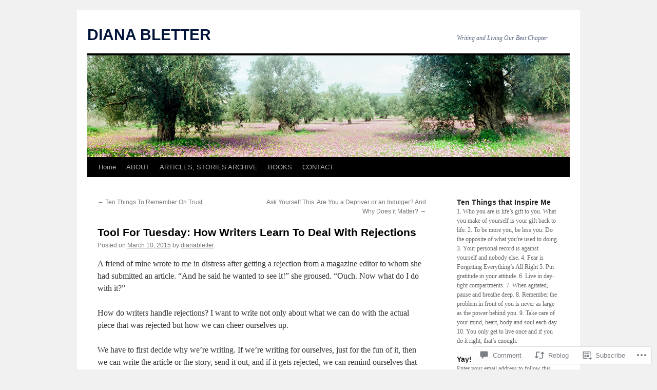

--- FILE ---
content_type: text/html; charset=UTF-8
request_url: https://dianabletter.com/2015/03/10/tool-for-tuesday-how-writers-learn-to-deal-with-rejections/
body_size: 27777
content:
<!DOCTYPE html>
<html lang="en">
<head>
<meta charset="UTF-8" />
<title>
Tool For Tuesday: How Writers Learn To Deal With Rejections | DIANA BLETTER</title>
<link rel="profile" href="https://gmpg.org/xfn/11" />
<link rel="stylesheet" type="text/css" media="all" href="https://s0.wp.com/wp-content/themes/pub/twentyten/style.css?m=1659017451i&amp;ver=20190507" />
<link rel="pingback" href="https://dianabletter.com/xmlrpc.php">
<meta name='robots' content='max-image-preview:large' />

<!-- Async WordPress.com Remote Login -->
<script id="wpcom_remote_login_js">
var wpcom_remote_login_extra_auth = '';
function wpcom_remote_login_remove_dom_node_id( element_id ) {
	var dom_node = document.getElementById( element_id );
	if ( dom_node ) { dom_node.parentNode.removeChild( dom_node ); }
}
function wpcom_remote_login_remove_dom_node_classes( class_name ) {
	var dom_nodes = document.querySelectorAll( '.' + class_name );
	for ( var i = 0; i < dom_nodes.length; i++ ) {
		dom_nodes[ i ].parentNode.removeChild( dom_nodes[ i ] );
	}
}
function wpcom_remote_login_final_cleanup() {
	wpcom_remote_login_remove_dom_node_classes( "wpcom_remote_login_msg" );
	wpcom_remote_login_remove_dom_node_id( "wpcom_remote_login_key" );
	wpcom_remote_login_remove_dom_node_id( "wpcom_remote_login_validate" );
	wpcom_remote_login_remove_dom_node_id( "wpcom_remote_login_js" );
	wpcom_remote_login_remove_dom_node_id( "wpcom_request_access_iframe" );
	wpcom_remote_login_remove_dom_node_id( "wpcom_request_access_styles" );
}

// Watch for messages back from the remote login
window.addEventListener( "message", function( e ) {
	if ( e.origin === "https://r-login.wordpress.com" ) {
		var data = {};
		try {
			data = JSON.parse( e.data );
		} catch( e ) {
			wpcom_remote_login_final_cleanup();
			return;
		}

		if ( data.msg === 'LOGIN' ) {
			// Clean up the login check iframe
			wpcom_remote_login_remove_dom_node_id( "wpcom_remote_login_key" );

			var id_regex = new RegExp( /^[0-9]+$/ );
			var token_regex = new RegExp( /^.*|.*|.*$/ );
			if (
				token_regex.test( data.token )
				&& id_regex.test( data.wpcomid )
			) {
				// We have everything we need to ask for a login
				var script = document.createElement( "script" );
				script.setAttribute( "id", "wpcom_remote_login_validate" );
				script.src = '/remote-login.php?wpcom_remote_login=validate'
					+ '&wpcomid=' + data.wpcomid
					+ '&token=' + encodeURIComponent( data.token )
					+ '&host=' + window.location.protocol
					+ '//' + window.location.hostname
					+ '&postid=4037'
					+ '&is_singular=1';
				document.body.appendChild( script );
			}

			return;
		}

		// Safari ITP, not logged in, so redirect
		if ( data.msg === 'LOGIN-REDIRECT' ) {
			window.location = 'https://wordpress.com/log-in?redirect_to=' + window.location.href;
			return;
		}

		// Safari ITP, storage access failed, remove the request
		if ( data.msg === 'LOGIN-REMOVE' ) {
			var css_zap = 'html { -webkit-transition: margin-top 1s; transition: margin-top 1s; } /* 9001 */ html { margin-top: 0 !important; } * html body { margin-top: 0 !important; } @media screen and ( max-width: 782px ) { html { margin-top: 0 !important; } * html body { margin-top: 0 !important; } }';
			var style_zap = document.createElement( 'style' );
			style_zap.type = 'text/css';
			style_zap.appendChild( document.createTextNode( css_zap ) );
			document.body.appendChild( style_zap );

			var e = document.getElementById( 'wpcom_request_access_iframe' );
			e.parentNode.removeChild( e );

			document.cookie = 'wordpress_com_login_access=denied; path=/; max-age=31536000';

			return;
		}

		// Safari ITP
		if ( data.msg === 'REQUEST_ACCESS' ) {
			console.log( 'request access: safari' );

			// Check ITP iframe enable/disable knob
			if ( wpcom_remote_login_extra_auth !== 'safari_itp_iframe' ) {
				return;
			}

			// If we are in a "private window" there is no ITP.
			var private_window = false;
			try {
				var opendb = window.openDatabase( null, null, null, null );
			} catch( e ) {
				private_window = true;
			}

			if ( private_window ) {
				console.log( 'private window' );
				return;
			}

			var iframe = document.createElement( 'iframe' );
			iframe.id = 'wpcom_request_access_iframe';
			iframe.setAttribute( 'scrolling', 'no' );
			iframe.setAttribute( 'sandbox', 'allow-storage-access-by-user-activation allow-scripts allow-same-origin allow-top-navigation-by-user-activation' );
			iframe.src = 'https://r-login.wordpress.com/remote-login.php?wpcom_remote_login=request_access&origin=' + encodeURIComponent( data.origin ) + '&wpcomid=' + encodeURIComponent( data.wpcomid );

			var css = 'html { -webkit-transition: margin-top 1s; transition: margin-top 1s; } /* 9001 */ html { margin-top: 46px !important; } * html body { margin-top: 46px !important; } @media screen and ( max-width: 660px ) { html { margin-top: 71px !important; } * html body { margin-top: 71px !important; } #wpcom_request_access_iframe { display: block; height: 71px !important; } } #wpcom_request_access_iframe { border: 0px; height: 46px; position: fixed; top: 0; left: 0; width: 100%; min-width: 100%; z-index: 99999; background: #23282d; } ';

			var style = document.createElement( 'style' );
			style.type = 'text/css';
			style.id = 'wpcom_request_access_styles';
			style.appendChild( document.createTextNode( css ) );
			document.body.appendChild( style );

			document.body.appendChild( iframe );
		}

		if ( data.msg === 'DONE' ) {
			wpcom_remote_login_final_cleanup();
		}
	}
}, false );

// Inject the remote login iframe after the page has had a chance to load
// more critical resources
window.addEventListener( "DOMContentLoaded", function( e ) {
	var iframe = document.createElement( "iframe" );
	iframe.style.display = "none";
	iframe.setAttribute( "scrolling", "no" );
	iframe.setAttribute( "id", "wpcom_remote_login_key" );
	iframe.src = "https://r-login.wordpress.com/remote-login.php"
		+ "?wpcom_remote_login=key"
		+ "&origin=aHR0cHM6Ly9kaWFuYWJsZXR0ZXIuY29t"
		+ "&wpcomid=25318439"
		+ "&time=" + Math.floor( Date.now() / 1000 );
	document.body.appendChild( iframe );
}, false );
</script>
<link rel='dns-prefetch' href='//widgets.wp.com' />
<link rel='dns-prefetch' href='//s0.wp.com' />
<link rel="alternate" type="application/rss+xml" title="DIANA BLETTER &raquo; Feed" href="https://dianabletter.com/feed/" />
<link rel="alternate" type="application/rss+xml" title="DIANA BLETTER &raquo; Comments Feed" href="https://dianabletter.com/comments/feed/" />
<link rel="alternate" type="application/rss+xml" title="DIANA BLETTER &raquo; Tool For Tuesday: How Writers Learn To Deal With&nbsp;Rejections Comments Feed" href="https://dianabletter.com/2015/03/10/tool-for-tuesday-how-writers-learn-to-deal-with-rejections/feed/" />
	<script type="text/javascript">
		/* <![CDATA[ */
		function addLoadEvent(func) {
			var oldonload = window.onload;
			if (typeof window.onload != 'function') {
				window.onload = func;
			} else {
				window.onload = function () {
					oldonload();
					func();
				}
			}
		}
		/* ]]> */
	</script>
	<link crossorigin='anonymous' rel='stylesheet' id='all-css-0-1' href='/_static/??-eJxtzEkKgDAMQNELWYNjcSGeRdog1Q7BpHh9UQRBXD74fDhImRQFo0DIinxeXGRYUWg222PgHCEkmz0y7OhnQasosXxUGuYC/o/ebfh+b135FMZKd02th77t1hMpiDR+&cssminify=yes' type='text/css' media='all' />
<style id='wp-emoji-styles-inline-css'>

	img.wp-smiley, img.emoji {
		display: inline !important;
		border: none !important;
		box-shadow: none !important;
		height: 1em !important;
		width: 1em !important;
		margin: 0 0.07em !important;
		vertical-align: -0.1em !important;
		background: none !important;
		padding: 0 !important;
	}
/*# sourceURL=wp-emoji-styles-inline-css */
</style>
<link crossorigin='anonymous' rel='stylesheet' id='all-css-2-1' href='/wp-content/plugins/gutenberg-core/v22.2.0/build/styles/block-library/style.css?m=1764855221i&cssminify=yes' type='text/css' media='all' />
<style id='wp-block-library-inline-css'>
.has-text-align-justify {
	text-align:justify;
}
.has-text-align-justify{text-align:justify;}

/*# sourceURL=wp-block-library-inline-css */
</style><style id='global-styles-inline-css'>
:root{--wp--preset--aspect-ratio--square: 1;--wp--preset--aspect-ratio--4-3: 4/3;--wp--preset--aspect-ratio--3-4: 3/4;--wp--preset--aspect-ratio--3-2: 3/2;--wp--preset--aspect-ratio--2-3: 2/3;--wp--preset--aspect-ratio--16-9: 16/9;--wp--preset--aspect-ratio--9-16: 9/16;--wp--preset--color--black: #000;--wp--preset--color--cyan-bluish-gray: #abb8c3;--wp--preset--color--white: #fff;--wp--preset--color--pale-pink: #f78da7;--wp--preset--color--vivid-red: #cf2e2e;--wp--preset--color--luminous-vivid-orange: #ff6900;--wp--preset--color--luminous-vivid-amber: #fcb900;--wp--preset--color--light-green-cyan: #7bdcb5;--wp--preset--color--vivid-green-cyan: #00d084;--wp--preset--color--pale-cyan-blue: #8ed1fc;--wp--preset--color--vivid-cyan-blue: #0693e3;--wp--preset--color--vivid-purple: #9b51e0;--wp--preset--color--blue: #0066cc;--wp--preset--color--medium-gray: #666;--wp--preset--color--light-gray: #f1f1f1;--wp--preset--gradient--vivid-cyan-blue-to-vivid-purple: linear-gradient(135deg,rgb(6,147,227) 0%,rgb(155,81,224) 100%);--wp--preset--gradient--light-green-cyan-to-vivid-green-cyan: linear-gradient(135deg,rgb(122,220,180) 0%,rgb(0,208,130) 100%);--wp--preset--gradient--luminous-vivid-amber-to-luminous-vivid-orange: linear-gradient(135deg,rgb(252,185,0) 0%,rgb(255,105,0) 100%);--wp--preset--gradient--luminous-vivid-orange-to-vivid-red: linear-gradient(135deg,rgb(255,105,0) 0%,rgb(207,46,46) 100%);--wp--preset--gradient--very-light-gray-to-cyan-bluish-gray: linear-gradient(135deg,rgb(238,238,238) 0%,rgb(169,184,195) 100%);--wp--preset--gradient--cool-to-warm-spectrum: linear-gradient(135deg,rgb(74,234,220) 0%,rgb(151,120,209) 20%,rgb(207,42,186) 40%,rgb(238,44,130) 60%,rgb(251,105,98) 80%,rgb(254,248,76) 100%);--wp--preset--gradient--blush-light-purple: linear-gradient(135deg,rgb(255,206,236) 0%,rgb(152,150,240) 100%);--wp--preset--gradient--blush-bordeaux: linear-gradient(135deg,rgb(254,205,165) 0%,rgb(254,45,45) 50%,rgb(107,0,62) 100%);--wp--preset--gradient--luminous-dusk: linear-gradient(135deg,rgb(255,203,112) 0%,rgb(199,81,192) 50%,rgb(65,88,208) 100%);--wp--preset--gradient--pale-ocean: linear-gradient(135deg,rgb(255,245,203) 0%,rgb(182,227,212) 50%,rgb(51,167,181) 100%);--wp--preset--gradient--electric-grass: linear-gradient(135deg,rgb(202,248,128) 0%,rgb(113,206,126) 100%);--wp--preset--gradient--midnight: linear-gradient(135deg,rgb(2,3,129) 0%,rgb(40,116,252) 100%);--wp--preset--font-size--small: 13px;--wp--preset--font-size--medium: 20px;--wp--preset--font-size--large: 36px;--wp--preset--font-size--x-large: 42px;--wp--preset--font-family--albert-sans: 'Albert Sans', sans-serif;--wp--preset--font-family--alegreya: Alegreya, serif;--wp--preset--font-family--arvo: Arvo, serif;--wp--preset--font-family--bodoni-moda: 'Bodoni Moda', serif;--wp--preset--font-family--bricolage-grotesque: 'Bricolage Grotesque', sans-serif;--wp--preset--font-family--cabin: Cabin, sans-serif;--wp--preset--font-family--chivo: Chivo, sans-serif;--wp--preset--font-family--commissioner: Commissioner, sans-serif;--wp--preset--font-family--cormorant: Cormorant, serif;--wp--preset--font-family--courier-prime: 'Courier Prime', monospace;--wp--preset--font-family--crimson-pro: 'Crimson Pro', serif;--wp--preset--font-family--dm-mono: 'DM Mono', monospace;--wp--preset--font-family--dm-sans: 'DM Sans', sans-serif;--wp--preset--font-family--dm-serif-display: 'DM Serif Display', serif;--wp--preset--font-family--domine: Domine, serif;--wp--preset--font-family--eb-garamond: 'EB Garamond', serif;--wp--preset--font-family--epilogue: Epilogue, sans-serif;--wp--preset--font-family--fahkwang: Fahkwang, sans-serif;--wp--preset--font-family--figtree: Figtree, sans-serif;--wp--preset--font-family--fira-sans: 'Fira Sans', sans-serif;--wp--preset--font-family--fjalla-one: 'Fjalla One', sans-serif;--wp--preset--font-family--fraunces: Fraunces, serif;--wp--preset--font-family--gabarito: Gabarito, system-ui;--wp--preset--font-family--ibm-plex-mono: 'IBM Plex Mono', monospace;--wp--preset--font-family--ibm-plex-sans: 'IBM Plex Sans', sans-serif;--wp--preset--font-family--ibarra-real-nova: 'Ibarra Real Nova', serif;--wp--preset--font-family--instrument-serif: 'Instrument Serif', serif;--wp--preset--font-family--inter: Inter, sans-serif;--wp--preset--font-family--josefin-sans: 'Josefin Sans', sans-serif;--wp--preset--font-family--jost: Jost, sans-serif;--wp--preset--font-family--libre-baskerville: 'Libre Baskerville', serif;--wp--preset--font-family--libre-franklin: 'Libre Franklin', sans-serif;--wp--preset--font-family--literata: Literata, serif;--wp--preset--font-family--lora: Lora, serif;--wp--preset--font-family--merriweather: Merriweather, serif;--wp--preset--font-family--montserrat: Montserrat, sans-serif;--wp--preset--font-family--newsreader: Newsreader, serif;--wp--preset--font-family--noto-sans-mono: 'Noto Sans Mono', sans-serif;--wp--preset--font-family--nunito: Nunito, sans-serif;--wp--preset--font-family--open-sans: 'Open Sans', sans-serif;--wp--preset--font-family--overpass: Overpass, sans-serif;--wp--preset--font-family--pt-serif: 'PT Serif', serif;--wp--preset--font-family--petrona: Petrona, serif;--wp--preset--font-family--piazzolla: Piazzolla, serif;--wp--preset--font-family--playfair-display: 'Playfair Display', serif;--wp--preset--font-family--plus-jakarta-sans: 'Plus Jakarta Sans', sans-serif;--wp--preset--font-family--poppins: Poppins, sans-serif;--wp--preset--font-family--raleway: Raleway, sans-serif;--wp--preset--font-family--roboto: Roboto, sans-serif;--wp--preset--font-family--roboto-slab: 'Roboto Slab', serif;--wp--preset--font-family--rubik: Rubik, sans-serif;--wp--preset--font-family--rufina: Rufina, serif;--wp--preset--font-family--sora: Sora, sans-serif;--wp--preset--font-family--source-sans-3: 'Source Sans 3', sans-serif;--wp--preset--font-family--source-serif-4: 'Source Serif 4', serif;--wp--preset--font-family--space-mono: 'Space Mono', monospace;--wp--preset--font-family--syne: Syne, sans-serif;--wp--preset--font-family--texturina: Texturina, serif;--wp--preset--font-family--urbanist: Urbanist, sans-serif;--wp--preset--font-family--work-sans: 'Work Sans', sans-serif;--wp--preset--spacing--20: 0.44rem;--wp--preset--spacing--30: 0.67rem;--wp--preset--spacing--40: 1rem;--wp--preset--spacing--50: 1.5rem;--wp--preset--spacing--60: 2.25rem;--wp--preset--spacing--70: 3.38rem;--wp--preset--spacing--80: 5.06rem;--wp--preset--shadow--natural: 6px 6px 9px rgba(0, 0, 0, 0.2);--wp--preset--shadow--deep: 12px 12px 50px rgba(0, 0, 0, 0.4);--wp--preset--shadow--sharp: 6px 6px 0px rgba(0, 0, 0, 0.2);--wp--preset--shadow--outlined: 6px 6px 0px -3px rgb(255, 255, 255), 6px 6px rgb(0, 0, 0);--wp--preset--shadow--crisp: 6px 6px 0px rgb(0, 0, 0);}:where(.is-layout-flex){gap: 0.5em;}:where(.is-layout-grid){gap: 0.5em;}body .is-layout-flex{display: flex;}.is-layout-flex{flex-wrap: wrap;align-items: center;}.is-layout-flex > :is(*, div){margin: 0;}body .is-layout-grid{display: grid;}.is-layout-grid > :is(*, div){margin: 0;}:where(.wp-block-columns.is-layout-flex){gap: 2em;}:where(.wp-block-columns.is-layout-grid){gap: 2em;}:where(.wp-block-post-template.is-layout-flex){gap: 1.25em;}:where(.wp-block-post-template.is-layout-grid){gap: 1.25em;}.has-black-color{color: var(--wp--preset--color--black) !important;}.has-cyan-bluish-gray-color{color: var(--wp--preset--color--cyan-bluish-gray) !important;}.has-white-color{color: var(--wp--preset--color--white) !important;}.has-pale-pink-color{color: var(--wp--preset--color--pale-pink) !important;}.has-vivid-red-color{color: var(--wp--preset--color--vivid-red) !important;}.has-luminous-vivid-orange-color{color: var(--wp--preset--color--luminous-vivid-orange) !important;}.has-luminous-vivid-amber-color{color: var(--wp--preset--color--luminous-vivid-amber) !important;}.has-light-green-cyan-color{color: var(--wp--preset--color--light-green-cyan) !important;}.has-vivid-green-cyan-color{color: var(--wp--preset--color--vivid-green-cyan) !important;}.has-pale-cyan-blue-color{color: var(--wp--preset--color--pale-cyan-blue) !important;}.has-vivid-cyan-blue-color{color: var(--wp--preset--color--vivid-cyan-blue) !important;}.has-vivid-purple-color{color: var(--wp--preset--color--vivid-purple) !important;}.has-black-background-color{background-color: var(--wp--preset--color--black) !important;}.has-cyan-bluish-gray-background-color{background-color: var(--wp--preset--color--cyan-bluish-gray) !important;}.has-white-background-color{background-color: var(--wp--preset--color--white) !important;}.has-pale-pink-background-color{background-color: var(--wp--preset--color--pale-pink) !important;}.has-vivid-red-background-color{background-color: var(--wp--preset--color--vivid-red) !important;}.has-luminous-vivid-orange-background-color{background-color: var(--wp--preset--color--luminous-vivid-orange) !important;}.has-luminous-vivid-amber-background-color{background-color: var(--wp--preset--color--luminous-vivid-amber) !important;}.has-light-green-cyan-background-color{background-color: var(--wp--preset--color--light-green-cyan) !important;}.has-vivid-green-cyan-background-color{background-color: var(--wp--preset--color--vivid-green-cyan) !important;}.has-pale-cyan-blue-background-color{background-color: var(--wp--preset--color--pale-cyan-blue) !important;}.has-vivid-cyan-blue-background-color{background-color: var(--wp--preset--color--vivid-cyan-blue) !important;}.has-vivid-purple-background-color{background-color: var(--wp--preset--color--vivid-purple) !important;}.has-black-border-color{border-color: var(--wp--preset--color--black) !important;}.has-cyan-bluish-gray-border-color{border-color: var(--wp--preset--color--cyan-bluish-gray) !important;}.has-white-border-color{border-color: var(--wp--preset--color--white) !important;}.has-pale-pink-border-color{border-color: var(--wp--preset--color--pale-pink) !important;}.has-vivid-red-border-color{border-color: var(--wp--preset--color--vivid-red) !important;}.has-luminous-vivid-orange-border-color{border-color: var(--wp--preset--color--luminous-vivid-orange) !important;}.has-luminous-vivid-amber-border-color{border-color: var(--wp--preset--color--luminous-vivid-amber) !important;}.has-light-green-cyan-border-color{border-color: var(--wp--preset--color--light-green-cyan) !important;}.has-vivid-green-cyan-border-color{border-color: var(--wp--preset--color--vivid-green-cyan) !important;}.has-pale-cyan-blue-border-color{border-color: var(--wp--preset--color--pale-cyan-blue) !important;}.has-vivid-cyan-blue-border-color{border-color: var(--wp--preset--color--vivid-cyan-blue) !important;}.has-vivid-purple-border-color{border-color: var(--wp--preset--color--vivid-purple) !important;}.has-vivid-cyan-blue-to-vivid-purple-gradient-background{background: var(--wp--preset--gradient--vivid-cyan-blue-to-vivid-purple) !important;}.has-light-green-cyan-to-vivid-green-cyan-gradient-background{background: var(--wp--preset--gradient--light-green-cyan-to-vivid-green-cyan) !important;}.has-luminous-vivid-amber-to-luminous-vivid-orange-gradient-background{background: var(--wp--preset--gradient--luminous-vivid-amber-to-luminous-vivid-orange) !important;}.has-luminous-vivid-orange-to-vivid-red-gradient-background{background: var(--wp--preset--gradient--luminous-vivid-orange-to-vivid-red) !important;}.has-very-light-gray-to-cyan-bluish-gray-gradient-background{background: var(--wp--preset--gradient--very-light-gray-to-cyan-bluish-gray) !important;}.has-cool-to-warm-spectrum-gradient-background{background: var(--wp--preset--gradient--cool-to-warm-spectrum) !important;}.has-blush-light-purple-gradient-background{background: var(--wp--preset--gradient--blush-light-purple) !important;}.has-blush-bordeaux-gradient-background{background: var(--wp--preset--gradient--blush-bordeaux) !important;}.has-luminous-dusk-gradient-background{background: var(--wp--preset--gradient--luminous-dusk) !important;}.has-pale-ocean-gradient-background{background: var(--wp--preset--gradient--pale-ocean) !important;}.has-electric-grass-gradient-background{background: var(--wp--preset--gradient--electric-grass) !important;}.has-midnight-gradient-background{background: var(--wp--preset--gradient--midnight) !important;}.has-small-font-size{font-size: var(--wp--preset--font-size--small) !important;}.has-medium-font-size{font-size: var(--wp--preset--font-size--medium) !important;}.has-large-font-size{font-size: var(--wp--preset--font-size--large) !important;}.has-x-large-font-size{font-size: var(--wp--preset--font-size--x-large) !important;}.has-albert-sans-font-family{font-family: var(--wp--preset--font-family--albert-sans) !important;}.has-alegreya-font-family{font-family: var(--wp--preset--font-family--alegreya) !important;}.has-arvo-font-family{font-family: var(--wp--preset--font-family--arvo) !important;}.has-bodoni-moda-font-family{font-family: var(--wp--preset--font-family--bodoni-moda) !important;}.has-bricolage-grotesque-font-family{font-family: var(--wp--preset--font-family--bricolage-grotesque) !important;}.has-cabin-font-family{font-family: var(--wp--preset--font-family--cabin) !important;}.has-chivo-font-family{font-family: var(--wp--preset--font-family--chivo) !important;}.has-commissioner-font-family{font-family: var(--wp--preset--font-family--commissioner) !important;}.has-cormorant-font-family{font-family: var(--wp--preset--font-family--cormorant) !important;}.has-courier-prime-font-family{font-family: var(--wp--preset--font-family--courier-prime) !important;}.has-crimson-pro-font-family{font-family: var(--wp--preset--font-family--crimson-pro) !important;}.has-dm-mono-font-family{font-family: var(--wp--preset--font-family--dm-mono) !important;}.has-dm-sans-font-family{font-family: var(--wp--preset--font-family--dm-sans) !important;}.has-dm-serif-display-font-family{font-family: var(--wp--preset--font-family--dm-serif-display) !important;}.has-domine-font-family{font-family: var(--wp--preset--font-family--domine) !important;}.has-eb-garamond-font-family{font-family: var(--wp--preset--font-family--eb-garamond) !important;}.has-epilogue-font-family{font-family: var(--wp--preset--font-family--epilogue) !important;}.has-fahkwang-font-family{font-family: var(--wp--preset--font-family--fahkwang) !important;}.has-figtree-font-family{font-family: var(--wp--preset--font-family--figtree) !important;}.has-fira-sans-font-family{font-family: var(--wp--preset--font-family--fira-sans) !important;}.has-fjalla-one-font-family{font-family: var(--wp--preset--font-family--fjalla-one) !important;}.has-fraunces-font-family{font-family: var(--wp--preset--font-family--fraunces) !important;}.has-gabarito-font-family{font-family: var(--wp--preset--font-family--gabarito) !important;}.has-ibm-plex-mono-font-family{font-family: var(--wp--preset--font-family--ibm-plex-mono) !important;}.has-ibm-plex-sans-font-family{font-family: var(--wp--preset--font-family--ibm-plex-sans) !important;}.has-ibarra-real-nova-font-family{font-family: var(--wp--preset--font-family--ibarra-real-nova) !important;}.has-instrument-serif-font-family{font-family: var(--wp--preset--font-family--instrument-serif) !important;}.has-inter-font-family{font-family: var(--wp--preset--font-family--inter) !important;}.has-josefin-sans-font-family{font-family: var(--wp--preset--font-family--josefin-sans) !important;}.has-jost-font-family{font-family: var(--wp--preset--font-family--jost) !important;}.has-libre-baskerville-font-family{font-family: var(--wp--preset--font-family--libre-baskerville) !important;}.has-libre-franklin-font-family{font-family: var(--wp--preset--font-family--libre-franklin) !important;}.has-literata-font-family{font-family: var(--wp--preset--font-family--literata) !important;}.has-lora-font-family{font-family: var(--wp--preset--font-family--lora) !important;}.has-merriweather-font-family{font-family: var(--wp--preset--font-family--merriweather) !important;}.has-montserrat-font-family{font-family: var(--wp--preset--font-family--montserrat) !important;}.has-newsreader-font-family{font-family: var(--wp--preset--font-family--newsreader) !important;}.has-noto-sans-mono-font-family{font-family: var(--wp--preset--font-family--noto-sans-mono) !important;}.has-nunito-font-family{font-family: var(--wp--preset--font-family--nunito) !important;}.has-open-sans-font-family{font-family: var(--wp--preset--font-family--open-sans) !important;}.has-overpass-font-family{font-family: var(--wp--preset--font-family--overpass) !important;}.has-pt-serif-font-family{font-family: var(--wp--preset--font-family--pt-serif) !important;}.has-petrona-font-family{font-family: var(--wp--preset--font-family--petrona) !important;}.has-piazzolla-font-family{font-family: var(--wp--preset--font-family--piazzolla) !important;}.has-playfair-display-font-family{font-family: var(--wp--preset--font-family--playfair-display) !important;}.has-plus-jakarta-sans-font-family{font-family: var(--wp--preset--font-family--plus-jakarta-sans) !important;}.has-poppins-font-family{font-family: var(--wp--preset--font-family--poppins) !important;}.has-raleway-font-family{font-family: var(--wp--preset--font-family--raleway) !important;}.has-roboto-font-family{font-family: var(--wp--preset--font-family--roboto) !important;}.has-roboto-slab-font-family{font-family: var(--wp--preset--font-family--roboto-slab) !important;}.has-rubik-font-family{font-family: var(--wp--preset--font-family--rubik) !important;}.has-rufina-font-family{font-family: var(--wp--preset--font-family--rufina) !important;}.has-sora-font-family{font-family: var(--wp--preset--font-family--sora) !important;}.has-source-sans-3-font-family{font-family: var(--wp--preset--font-family--source-sans-3) !important;}.has-source-serif-4-font-family{font-family: var(--wp--preset--font-family--source-serif-4) !important;}.has-space-mono-font-family{font-family: var(--wp--preset--font-family--space-mono) !important;}.has-syne-font-family{font-family: var(--wp--preset--font-family--syne) !important;}.has-texturina-font-family{font-family: var(--wp--preset--font-family--texturina) !important;}.has-urbanist-font-family{font-family: var(--wp--preset--font-family--urbanist) !important;}.has-work-sans-font-family{font-family: var(--wp--preset--font-family--work-sans) !important;}
/*# sourceURL=global-styles-inline-css */
</style>

<style id='classic-theme-styles-inline-css'>
/*! This file is auto-generated */
.wp-block-button__link{color:#fff;background-color:#32373c;border-radius:9999px;box-shadow:none;text-decoration:none;padding:calc(.667em + 2px) calc(1.333em + 2px);font-size:1.125em}.wp-block-file__button{background:#32373c;color:#fff;text-decoration:none}
/*# sourceURL=/wp-includes/css/classic-themes.min.css */
</style>
<link crossorigin='anonymous' rel='stylesheet' id='all-css-4-1' href='/_static/??-eJx9j8sOwkAIRX/IkTZGGxfGTzHzIHVq55GBaf18aZpu1HRD4MLhAsxZ2RQZI0OoKo+195HApoKih6wZZCKg8xpHDDJ2tEQH+I/N3vXIgtOWK8b3PpLFRhmTCxIpicHXoPgpXrTHDchZ25cSaV2xNoBq3HqPCaNLBXTlFDSztz8UULFgqh8dTFiMOIu4fEnf9XLLPdza7tI07fl66oYPKzZ26Q==&cssminify=yes' type='text/css' media='all' />
<link rel='stylesheet' id='verbum-gutenberg-css-css' href='https://widgets.wp.com/verbum-block-editor/block-editor.css?ver=1738686361' media='all' />
<link crossorigin='anonymous' rel='stylesheet' id='all-css-6-1' href='/_static/??/wp-content/themes/pub/twentyten/blocks.css,/wp-content/themes/pub/twentyten/style-wpcom.css?m=1610459589j&cssminify=yes' type='text/css' media='all' />
<style id='jetpack_facebook_likebox-inline-css'>
.widget_facebook_likebox {
	overflow: hidden;
}

/*# sourceURL=/wp-content/mu-plugins/jetpack-plugin/sun/modules/widgets/facebook-likebox/style.css */
</style>
<link crossorigin='anonymous' rel='stylesheet' id='all-css-8-1' href='/_static/??-eJzTLy/QTc7PK0nNK9HPLdUtyClNz8wr1i9KTcrJTwcy0/WTi5G5ekCujj52Temp+bo5+cmJJZn5eSgc3bScxMwikFb7XFtDE1NLExMLc0OTLACohS2q&cssminify=yes' type='text/css' media='all' />
<style id='jetpack-global-styles-frontend-style-inline-css'>
:root { --font-headings: unset; --font-base: unset; --font-headings-default: -apple-system,BlinkMacSystemFont,"Segoe UI",Roboto,Oxygen-Sans,Ubuntu,Cantarell,"Helvetica Neue",sans-serif; --font-base-default: -apple-system,BlinkMacSystemFont,"Segoe UI",Roboto,Oxygen-Sans,Ubuntu,Cantarell,"Helvetica Neue",sans-serif;}
/*# sourceURL=jetpack-global-styles-frontend-style-inline-css */
</style>
<link crossorigin='anonymous' rel='stylesheet' id='all-css-10-1' href='/_static/??-eJyNjcsKAjEMRX/IGtQZBxfip0hMS9sxTYppGfx7H7gRN+7ugcs5sFRHKi1Ig9Jd5R6zGMyhVaTrh8G6QFHfORhYwlvw6P39PbPENZmt4G/ROQuBKWVkxxrVvuBH1lIoz2waILJekF+HUzlupnG3nQ77YZwfuRJIaQ==&cssminify=yes' type='text/css' media='all' />
<script type="text/javascript" id="jetpack_related-posts-js-extra">
/* <![CDATA[ */
var related_posts_js_options = {"post_heading":"h4"};
//# sourceURL=jetpack_related-posts-js-extra
/* ]]> */
</script>
<script type="text/javascript" id="wpcom-actionbar-placeholder-js-extra">
/* <![CDATA[ */
var actionbardata = {"siteID":"25318439","postID":"4037","siteURL":"https://dianabletter.com","xhrURL":"https://dianabletter.com/wp-admin/admin-ajax.php","nonce":"0b2adfe689","isLoggedIn":"","statusMessage":"","subsEmailDefault":"instantly","proxyScriptUrl":"https://s0.wp.com/wp-content/js/wpcom-proxy-request.js?m=1513050504i&amp;ver=20211021","shortlink":"https://wp.me/p1IetV-137","i18n":{"followedText":"New posts from this site will now appear in your \u003Ca href=\"https://wordpress.com/reader\"\u003EReader\u003C/a\u003E","foldBar":"Collapse this bar","unfoldBar":"Expand this bar","shortLinkCopied":"Shortlink copied to clipboard."}};
//# sourceURL=wpcom-actionbar-placeholder-js-extra
/* ]]> */
</script>
<script type="text/javascript" id="jetpack-mu-wpcom-settings-js-before">
/* <![CDATA[ */
var JETPACK_MU_WPCOM_SETTINGS = {"assetsUrl":"https://s0.wp.com/wp-content/mu-plugins/jetpack-mu-wpcom-plugin/sun/jetpack_vendor/automattic/jetpack-mu-wpcom/src/build/"};
//# sourceURL=jetpack-mu-wpcom-settings-js-before
/* ]]> */
</script>
<script crossorigin='anonymous' type='text/javascript'  src='/_static/??/wp-content/mu-plugins/jetpack-plugin/sun/_inc/build/related-posts/related-posts.min.js,/wp-content/js/rlt-proxy.js?m=1755011788j'></script>
<script type="text/javascript" id="rlt-proxy-js-after">
/* <![CDATA[ */
	rltInitialize( {"token":null,"iframeOrigins":["https:\/\/widgets.wp.com"]} );
//# sourceURL=rlt-proxy-js-after
/* ]]> */
</script>
<link rel="EditURI" type="application/rsd+xml" title="RSD" href="https://thebestchapter.wordpress.com/xmlrpc.php?rsd" />
<meta name="generator" content="WordPress.com" />
<link rel="canonical" href="https://dianabletter.com/2015/03/10/tool-for-tuesday-how-writers-learn-to-deal-with-rejections/" />
<link rel='shortlink' href='https://wp.me/p1IetV-137' />
<link rel="alternate" type="application/json+oembed" href="https://public-api.wordpress.com/oembed/?format=json&amp;url=https%3A%2F%2Fdianabletter.com%2F2015%2F03%2F10%2Ftool-for-tuesday-how-writers-learn-to-deal-with-rejections%2F&amp;for=wpcom-auto-discovery" /><link rel="alternate" type="application/xml+oembed" href="https://public-api.wordpress.com/oembed/?format=xml&amp;url=https%3A%2F%2Fdianabletter.com%2F2015%2F03%2F10%2Ftool-for-tuesday-how-writers-learn-to-deal-with-rejections%2F&amp;for=wpcom-auto-discovery" />
<!-- Jetpack Open Graph Tags -->
<meta property="og:type" content="article" />
<meta property="og:title" content="Tool For Tuesday: How Writers Learn To Deal With Rejections" />
<meta property="og:url" content="https://dianabletter.com/2015/03/10/tool-for-tuesday-how-writers-learn-to-deal-with-rejections/" />
<meta property="og:description" content="A friend of mine wrote to me in distress after getting a rejection from a magazine editor to whom she had submitted an article. “And he said he wanted to see it!” she groused. “Ouch. Now what do I …" />
<meta property="article:published_time" content="2015-03-10T12:43:29+00:00" />
<meta property="article:modified_time" content="2016-12-26T13:50:08+00:00" />
<meta property="og:site_name" content="DIANA BLETTER" />
<meta property="og:image" content="https://dianabletter.com/wp-content/uploads/2019/04/the-dean-public-speaking.png?w=200" />
<meta property="og:image:width" content="200" />
<meta property="og:image:height" content="200" />
<meta property="og:image:alt" content="" />
<meta property="og:locale" content="en_US" />
<meta property="article:publisher" content="https://www.facebook.com/WordPresscom" />
<meta name="twitter:text:title" content="Tool For Tuesday: How Writers Learn To Deal With&nbsp;Rejections" />
<meta name="twitter:image" content="https://dianabletter.com/wp-content/uploads/2019/04/the-dean-public-speaking.png?w=240" />
<meta name="twitter:card" content="summary" />

<!-- End Jetpack Open Graph Tags -->
<link rel='openid.server' href='https://dianabletter.com/?openidserver=1' />
<link rel='openid.delegate' href='https://dianabletter.com/' />
<link rel="search" type="application/opensearchdescription+xml" href="https://dianabletter.com/osd.xml" title="DIANA BLETTER" />
<link rel="search" type="application/opensearchdescription+xml" href="https://s1.wp.com/opensearch.xml" title="WordPress.com" />
		<style type="text/css">
			.recentcomments a {
				display: inline !important;
				padding: 0 !important;
				margin: 0 !important;
			}

			table.recentcommentsavatartop img.avatar, table.recentcommentsavatarend img.avatar {
				border: 0px;
				margin: 0;
			}

			table.recentcommentsavatartop a, table.recentcommentsavatarend a {
				border: 0px !important;
				background-color: transparent !important;
			}

			td.recentcommentsavatarend, td.recentcommentsavatartop {
				padding: 0px 0px 1px 0px;
				margin: 0px;
			}

			td.recentcommentstextend {
				border: none !important;
				padding: 0px 0px 2px 10px;
			}

			.rtl td.recentcommentstextend {
				padding: 0px 10px 2px 0px;
			}

			td.recentcommentstexttop {
				border: none;
				padding: 0px 0px 0px 10px;
			}

			.rtl td.recentcommentstexttop {
				padding: 0px 10px 0px 0px;
			}
		</style>
		<style>
.milestone-widget {
	--milestone-text-color: #333333;
	--milestone-bg-color: #ffffff;
	--milestone-border-color:#cccccc;
}
</style>
		<meta name="description" content="A friend of mine wrote to me in distress after getting a rejection from a magazine editor to whom she had submitted an article. “And he said he wanted to see it!” she groused. “Ouch. Now what do I do with it?” How do writers handle rejections? I want to write not only about what&hellip;" />
		<style type="text/css" id="twentyten-header-css">
					#site-title a,
			#site-description {
				color: #03143a !important;
			}
				</style>
	<link rel="icon" href="https://dianabletter.com/wp-content/uploads/2019/04/the-dean-public-speaking.png?w=32" sizes="32x32" />
<link rel="icon" href="https://dianabletter.com/wp-content/uploads/2019/04/the-dean-public-speaking.png?w=192" sizes="192x192" />
<link rel="apple-touch-icon" href="https://dianabletter.com/wp-content/uploads/2019/04/the-dean-public-speaking.png?w=180" />
<meta name="msapplication-TileImage" content="https://dianabletter.com/wp-content/uploads/2019/04/the-dean-public-speaking.png?w=270" />
<link crossorigin='anonymous' rel='stylesheet' id='all-css-0-3' href='/_static/??-eJylzNEKAiEQheEXyh2sluoiepRw1WQ2HcUZ29fPaCG6C7qbjzn8sBRlM4kngdRUiS0gMcxeirH31cCN4IpkYWoYXefEtmIRzH37pSEhDZZ5Az+HU3YteoYFXfDCkLBLMvnPpd6/P8OhmocRU1Wp+dbTr9wlnfVh3J2Oeq+38xM1E2aB&cssminify=yes' type='text/css' media='all' />
<link rel='stylesheet' id='gravatar-card-services-css' href='https://secure.gravatar.com/css/services.css?ver=202603924dcd77a86c6f1d3698ec27fc5da92b28585ddad3ee636c0397cf312193b2a1' media='all' />
<link crossorigin='anonymous' rel='stylesheet' id='all-css-2-3' href='/_static/??-eJylzMsKAjEMheEXsgYv4+BCfBQpbSgZ2ySYlGHeXkEXs3AhuDv/4nwwa0jCjuzQetDaC7HBhK4x3T8N1hluxAkKMj7odbDvc5vMNvCz2ST3igYz5YJuYJIo1tAwUwxv23yp+CfrokHFfKVd22U3Dof9eD4dh+kJnkVi0g==&cssminify=yes' type='text/css' media='all' />
</head>

<body class="wp-singular post-template-default single single-post postid-4037 single-format-standard custom-background wp-theme-pubtwentyten customizer-styles-applied single-author jetpack-reblog-enabled">
<div id="wrapper" class="hfeed">
	<div id="header">
		<div id="masthead">
			<div id="branding" role="banner">
								<div id="site-title">
					<span>
						<a href="https://dianabletter.com/" title="DIANA BLETTER" rel="home">DIANA BLETTER</a>
					</span>
				</div>
				<div id="site-description">Writing and Living Our Best Chapter</div>

									<a class="home-link" href="https://dianabletter.com/" title="DIANA BLETTER" rel="home">
						<img src="https://dianabletter.com/wp-content/uploads/2012/04/header-copy.jpg" width="940" height="198" alt="" />
					</a>
								</div><!-- #branding -->

			<div id="access" role="navigation">
								<div class="skip-link screen-reader-text"><a href="#content" title="Skip to content">Skip to content</a></div>
				<div class="menu"><ul>
<li ><a href="https://dianabletter.com/">Home</a></li><li class="page_item page-item-2"><a href="https://dianabletter.com/abou/">ABOUT</a></li>
<li class="page_item page-item-35"><a href="https://dianabletter.com/writing/">ARTICLES, STORIES ARCHIVE</a></li>
<li class="page_item page-item-112"><a href="https://dianabletter.com/affirmations/">BOOKS</a></li>
<li class="page_item page-item-286"><a href="https://dianabletter.com/contact/">CONTACT</a></li>
</ul></div>
			</div><!-- #access -->
		</div><!-- #masthead -->
	</div><!-- #header -->

	<div id="main">

		<div id="container">
			<div id="content" role="main">

			

				<div id="nav-above" class="navigation">
					<div class="nav-previous"><a href="https://dianabletter.com/2015/03/01/ten-things-to-remember-on-trust/" rel="prev"><span class="meta-nav">&larr;</span> Ten Things To Remember On&nbsp;Trust.</a></div>
					<div class="nav-next"><a href="https://dianabletter.com/2015/03/26/ask-yourself-this-are-you-a-depriver-or-an-indulger-and-why-does-it-matter/" rel="next">Ask Yourself This: Are You a Depriver or an Indulger? And Why Does it&nbsp;Matter? <span class="meta-nav">&rarr;</span></a></div>
				</div><!-- #nav-above -->

				<div id="post-4037" class="post-4037 post type-post status-publish format-standard hentry category-how-to-deal-with-rejections category-writing-2 tag-failure tag-how-to-deal-with-rejection tag-query-letters tag-writers-2">
											<h2 class="entry-title"><a href="https://dianabletter.com/2015/03/10/tool-for-tuesday-how-writers-learn-to-deal-with-rejections/" rel="bookmark">Tool For Tuesday: How Writers Learn To Deal With&nbsp;Rejections</a></h2>					
					<div class="entry-meta">
						<span class="meta-prep meta-prep-author">Posted on</span> <a href="https://dianabletter.com/2015/03/10/tool-for-tuesday-how-writers-learn-to-deal-with-rejections/" title="8:43 am" rel="bookmark"><span class="entry-date">March 10, 2015</span></a> <span class="meta-sep">by</span> <span class="author vcard"><a class="url fn n" href="https://dianabletter.com/author/dianabletter/" title="View all posts by dianabletter">dianabletter</a></span>					</div><!-- .entry-meta -->

					<div class="entry-content">
						<p>A friend of mine wrote to me in distress after getting a rejection from a magazine editor to whom she had submitted an article. “And he said he wanted to see it!” she groused. “Ouch. Now what do I do with it?”</p>
<p>How do writers handle rejections? I want to write not only about what we can do with the actual piece that was rejected but how we can cheer ourselves up.</p>
<p>We have to first decide why we’re writing. If we’re writing for ourselves, just for the fun of it, then we can write the article or the story, send it out, and if it gets rejected, we can remind ourselves that we were writing for the fun of it, anyway.</p>
<p>But if we really want it to get published somewhere, then we have to take a hard look at our work. Ask ourselves the following questions:</p>
<p>Did the article fit the format of the magazine or website we wrote it for? Every place has its style. A clothing designer wouldn’t try to sell a neon pink T-shirt with rhinestones and fringes to a shop that only sells minimalist black-and-white clothes. Every journal has its tone, its voice, its vibe. Some go for quirky, others for cynical, still others prefer inspirational. Did your piece match?</p>
<p>Re-gift the article. I confess to passing on a gift that I have received (only on very rare occasions, I promise) to someone else. So we can fix up a story and change it to meet another journal’s needs. I did this with an article that got rejected one place; I repackaged it and published it in <a href="http://www.huffingtonpost.com/diana-bletter/diversity-makes-life-rich-an-ordinary-day-in-israel_b_3301044.html">The Huffington Post</a>.</p>
<p>Check your query letter. Did what you deliver what you promised? Remember the rule: Under-promise, over-deliver.</p>
<p>Did you read a lot of pieces the magazine published before you wrote your piece? I mean, did you really do your homework on this? Did you make sure your style matched theirs?</p>
<p>Are you making excuses about your work? The old, “Yes, but…” doesn’t get you out of looking at your piece honestly. It reminds me of my neighbor who bought a table that an artist made from a trunk of a tree. It’s lovely to look at, but the table is on a slant and if you put a glass of water on it, the glass slides right off. “Yes, but…” my neighbor told me, defending her purchase. OK, it’s a lovely piece of art but it doesn’t work as a table. So, does your piece really work?</p>
<p>Finally, let it sit for a while until we can see our writing more clearly. We can show it to a trusted reader. We can put it away while we lick our wounds. But sooner or later, we have to decide if we’re in for writing in the long run.  “I really don&#8217;t think life is about the I-could-have-beens,” <a href="http://www.poetryfoundation.org/poem/177836">Nikki Giovanni</a> says. “Life is only about the I-tried-to-do. I don&#8217;t mind the failure but I can&#8217;t imagine that I&#8217;d forgive myself if I didn&#8217;t try.”</p>
<p>That’s the message we can tell ourselves. The messages we give ourselves are the most powerful voices in our head. After getting rejections, I’ve sulked for a while and told myself I’ll never pick up my fountain pen again. But then I remind myself of all the writers who’ve been rejected. Writing is like preparing for a running race. We have to clock in a hundred miles to run ten miles. Writing is a discipline. It’s practice. It’s Harrison Ford saying, “Some actors couldn’t figure out how to withstand the constant rejection. They couldn’t see the light at the end of the tunnel.”</p>
<p>I talked with my friend about her piece. She said that after she got over her discouragement, she was going to try to send the article to somewhere else.</p>
<p>That’s all we can do. We are only responsible for the effort not the outcome. But we have to do our best. If we want to write, that’s what we have to do. Write and rewrite and keep going. That’s the journey.</p>
<p>As Richard Bach said, &#8220;A professional writer is an amateur who didn&#8217;t quit.&#8221;</p>
<p>As I would say, &#8220;Put your tuchas in that chair and keep writing. No matter how many times you get rejected. Just keep writing.&#8221;</p>
<div id="jp-post-flair" class="sharedaddy sd-like-enabled sd-sharing-enabled"><div class="sharedaddy sd-sharing-enabled"><div class="robots-nocontent sd-block sd-social sd-social-icon-text sd-sharing"><h3 class="sd-title">Like it? Pass it on! Share it!</h3><div class="sd-content"><ul><li class="share-twitter"><a rel="nofollow noopener noreferrer"
				data-shared="sharing-twitter-4037"
				class="share-twitter sd-button share-icon"
				href="https://dianabletter.com/2015/03/10/tool-for-tuesday-how-writers-learn-to-deal-with-rejections/?share=twitter"
				target="_blank"
				aria-labelledby="sharing-twitter-4037"
				>
				<span id="sharing-twitter-4037" hidden>Click to share on X (Opens in new window)</span>
				<span>X</span>
			</a></li><li class="share-facebook"><a rel="nofollow noopener noreferrer"
				data-shared="sharing-facebook-4037"
				class="share-facebook sd-button share-icon"
				href="https://dianabletter.com/2015/03/10/tool-for-tuesday-how-writers-learn-to-deal-with-rejections/?share=facebook"
				target="_blank"
				aria-labelledby="sharing-facebook-4037"
				>
				<span id="sharing-facebook-4037" hidden>Click to share on Facebook (Opens in new window)</span>
				<span>Facebook</span>
			</a></li><li class="share-linkedin"><a rel="nofollow noopener noreferrer"
				data-shared="sharing-linkedin-4037"
				class="share-linkedin sd-button share-icon"
				href="https://dianabletter.com/2015/03/10/tool-for-tuesday-how-writers-learn-to-deal-with-rejections/?share=linkedin"
				target="_blank"
				aria-labelledby="sharing-linkedin-4037"
				>
				<span id="sharing-linkedin-4037" hidden>Click to share on LinkedIn (Opens in new window)</span>
				<span>LinkedIn</span>
			</a></li><li class="share-email"><a rel="nofollow noopener noreferrer"
				data-shared="sharing-email-4037"
				class="share-email sd-button share-icon"
				href="mailto:?subject=%5BShared%20Post%5D%20Tool%20For%20Tuesday%3A%20How%20Writers%20Learn%20To%20Deal%20With%20Rejections&#038;body=https%3A%2F%2Fdianabletter.com%2F2015%2F03%2F10%2Ftool-for-tuesday-how-writers-learn-to-deal-with-rejections%2F&#038;share=email"
				target="_blank"
				aria-labelledby="sharing-email-4037"
				data-email-share-error-title="Do you have email set up?" data-email-share-error-text="If you&#039;re having problems sharing via email, you might not have email set up for your browser. You may need to create a new email yourself." data-email-share-nonce="b2b8027e4c" data-email-share-track-url="https://dianabletter.com/2015/03/10/tool-for-tuesday-how-writers-learn-to-deal-with-rejections/?share=email">
				<span id="sharing-email-4037" hidden>Click to email a link to a friend (Opens in new window)</span>
				<span>Email</span>
			</a></li><li class="share-reddit"><a rel="nofollow noopener noreferrer"
				data-shared="sharing-reddit-4037"
				class="share-reddit sd-button share-icon"
				href="https://dianabletter.com/2015/03/10/tool-for-tuesday-how-writers-learn-to-deal-with-rejections/?share=reddit"
				target="_blank"
				aria-labelledby="sharing-reddit-4037"
				>
				<span id="sharing-reddit-4037" hidden>Click to share on Reddit (Opens in new window)</span>
				<span>Reddit</span>
			</a></li><li class="share-pinterest"><a rel="nofollow noopener noreferrer"
				data-shared="sharing-pinterest-4037"
				class="share-pinterest sd-button share-icon"
				href="https://dianabletter.com/2015/03/10/tool-for-tuesday-how-writers-learn-to-deal-with-rejections/?share=pinterest"
				target="_blank"
				aria-labelledby="sharing-pinterest-4037"
				>
				<span id="sharing-pinterest-4037" hidden>Click to share on Pinterest (Opens in new window)</span>
				<span>Pinterest</span>
			</a></li><li class="share-print"><a rel="nofollow noopener noreferrer"
				data-shared="sharing-print-4037"
				class="share-print sd-button share-icon"
				href="https://dianabletter.com/2015/03/10/tool-for-tuesday-how-writers-learn-to-deal-with-rejections/#print?share=print"
				target="_blank"
				aria-labelledby="sharing-print-4037"
				>
				<span id="sharing-print-4037" hidden>Click to print (Opens in new window)</span>
				<span>Print</span>
			</a></li><li class="share-end"></li></ul></div></div></div><div class='sharedaddy sd-block sd-like jetpack-likes-widget-wrapper jetpack-likes-widget-unloaded' id='like-post-wrapper-25318439-4037-69648dad355a8' data-src='//widgets.wp.com/likes/index.html?ver=20260112#blog_id=25318439&amp;post_id=4037&amp;origin=thebestchapter.wordpress.com&amp;obj_id=25318439-4037-69648dad355a8&amp;domain=dianabletter.com' data-name='like-post-frame-25318439-4037-69648dad355a8' data-title='Like or Reblog'><div class='likes-widget-placeholder post-likes-widget-placeholder' style='height: 55px;'><span class='button'><span>Like</span></span> <span class='loading'>Loading...</span></div><span class='sd-text-color'></span><a class='sd-link-color'></a></div>
<div id='jp-relatedposts' class='jp-relatedposts' >
	
</div></div>											</div><!-- .entry-content -->

							<div id="entry-author-info">
						<div id="author-avatar">
							<img referrerpolicy="no-referrer" alt='Unknown&#039;s avatar' src='https://0.gravatar.com/avatar/3d622133bacc05469b635603f37503fabb67a7ab319b9f0c6825173da5b56947?s=60&#038;d=https%3A%2F%2F0.gravatar.com%2Favatar%2Fad516503a11cd5ca435acc9bb6523536%3Fs%3D60&#038;r=G' srcset='https://0.gravatar.com/avatar/3d622133bacc05469b635603f37503fabb67a7ab319b9f0c6825173da5b56947?s=60&#038;d=https%3A%2F%2F0.gravatar.com%2Favatar%2Fad516503a11cd5ca435acc9bb6523536%3Fs%3D60&#038;r=G 1x, https://0.gravatar.com/avatar/3d622133bacc05469b635603f37503fabb67a7ab319b9f0c6825173da5b56947?s=90&#038;d=https%3A%2F%2F0.gravatar.com%2Favatar%2Fad516503a11cd5ca435acc9bb6523536%3Fs%3D90&#038;r=G 1.5x, https://0.gravatar.com/avatar/3d622133bacc05469b635603f37503fabb67a7ab319b9f0c6825173da5b56947?s=120&#038;d=https%3A%2F%2F0.gravatar.com%2Favatar%2Fad516503a11cd5ca435acc9bb6523536%3Fs%3D120&#038;r=G 2x, https://0.gravatar.com/avatar/3d622133bacc05469b635603f37503fabb67a7ab319b9f0c6825173da5b56947?s=180&#038;d=https%3A%2F%2F0.gravatar.com%2Favatar%2Fad516503a11cd5ca435acc9bb6523536%3Fs%3D180&#038;r=G 3x, https://0.gravatar.com/avatar/3d622133bacc05469b635603f37503fabb67a7ab319b9f0c6825173da5b56947?s=240&#038;d=https%3A%2F%2F0.gravatar.com%2Favatar%2Fad516503a11cd5ca435acc9bb6523536%3Fs%3D240&#038;r=G 4x' class='avatar avatar-60' height='60' width='60' loading='lazy' decoding='async' />						</div><!-- #author-avatar -->
						<div id="author-description">
							<h2>
							About dianabletter							</h2>
							Diana Bletter is the author of several books including The Invisible Thread: A Portrait of Jewish American Women (with photographs by Lori Grinker), shortlisted for a National Jewish Book Award, a novel, A Remarkable Kindness, (HarperCollins), a memoir, The Mom Who Took of on her Motorcycle, and The Loving Yourself Book for Women: A Practical Guide to Boost Self-Esteem, Heal Your Inner Child, and Celebrate the Woman You Are, an Amazon top-seller in several categories, and The Loving Yourself Workbook for Girls. 
She is the First Prize Winner of Moment Magazine's 2019 Fiction Contest. Her work has appeared in The New York Times, The Wall Street Journal, Commentary, tabletmag, Glamour, The Forward, The North American Review and is currently a reporter for The Times of Israel.
Diana and her husband have six children and an unofficially-adopted daughter from Ethiopia. They live in a small village on the Mediterranean Sea in northern Israel.							<div id="author-link">
								<a href="https://dianabletter.com/author/dianabletter/" rel="author">
									View all posts by dianabletter <span class="meta-nav">&rarr;</span>								</a>
							</div><!-- #author-link	-->
						</div><!-- #author-description -->
					</div><!-- #entry-author-info -->

						<div class="entry-utility">
							This entry was posted in <a href="https://dianabletter.com/category/how-to-deal-with-rejections/" rel="category tag">how to deal with rejections</a>, <a href="https://dianabletter.com/category/writing-2/" rel="category tag">Writing</a> and tagged <a href="https://dianabletter.com/tag/failure/" rel="tag">failure</a>, <a href="https://dianabletter.com/tag/how-to-deal-with-rejection/" rel="tag">how to deal with rejection</a>, <a href="https://dianabletter.com/tag/query-letters/" rel="tag">query letters</a>, <a href="https://dianabletter.com/tag/writers-2/" rel="tag">writers</a>. Bookmark the <a href="https://dianabletter.com/2015/03/10/tool-for-tuesday-how-writers-learn-to-deal-with-rejections/" title="Permalink to Tool For Tuesday: How Writers Learn To Deal With&nbsp;Rejections" rel="bookmark">permalink</a>.													</div><!-- .entry-utility -->
					</div><!-- #post-4037 -->

				<div id="nav-below" class="navigation">
					<div class="nav-previous"><a href="https://dianabletter.com/2015/03/01/ten-things-to-remember-on-trust/" rel="prev"><span class="meta-nav">&larr;</span> Ten Things To Remember On&nbsp;Trust.</a></div>
					<div class="nav-next"><a href="https://dianabletter.com/2015/03/26/ask-yourself-this-are-you-a-depriver-or-an-indulger-and-why-does-it-matter/" rel="next">Ask Yourself This: Are You a Depriver or an Indulger? And Why Does it&nbsp;Matter? <span class="meta-nav">&rarr;</span></a></div>
				</div><!-- #nav-below -->

				
			<div id="comments">


			<h3 id="comments-title">
			9 Responses to <em>Tool For Tuesday: How Writers Learn To Deal With&nbsp;Rejections</em>			</h3>


			<ol class="commentlist">
						<li class="comment even thread-even depth-1" id="li-comment-35765">
		<div id="comment-35765">
			<div class="comment-author vcard">
				<img referrerpolicy="no-referrer" alt='Joe Lugasi&#039;s avatar' src='https://1.gravatar.com/avatar/a5f83c2da17f51298fe5f17fba0a3887467465101713c5227b211e9adefc5c20?s=40&#038;d=https%3A%2F%2F1.gravatar.com%2Favatar%2Fad516503a11cd5ca435acc9bb6523536%3Fs%3D40&#038;r=G' srcset='https://1.gravatar.com/avatar/a5f83c2da17f51298fe5f17fba0a3887467465101713c5227b211e9adefc5c20?s=40&#038;d=https%3A%2F%2F1.gravatar.com%2Favatar%2Fad516503a11cd5ca435acc9bb6523536%3Fs%3D40&#038;r=G 1x, https://1.gravatar.com/avatar/a5f83c2da17f51298fe5f17fba0a3887467465101713c5227b211e9adefc5c20?s=60&#038;d=https%3A%2F%2F1.gravatar.com%2Favatar%2Fad516503a11cd5ca435acc9bb6523536%3Fs%3D60&#038;r=G 1.5x, https://1.gravatar.com/avatar/a5f83c2da17f51298fe5f17fba0a3887467465101713c5227b211e9adefc5c20?s=80&#038;d=https%3A%2F%2F1.gravatar.com%2Favatar%2Fad516503a11cd5ca435acc9bb6523536%3Fs%3D80&#038;r=G 2x, https://1.gravatar.com/avatar/a5f83c2da17f51298fe5f17fba0a3887467465101713c5227b211e9adefc5c20?s=120&#038;d=https%3A%2F%2F1.gravatar.com%2Favatar%2Fad516503a11cd5ca435acc9bb6523536%3Fs%3D120&#038;r=G 3x, https://1.gravatar.com/avatar/a5f83c2da17f51298fe5f17fba0a3887467465101713c5227b211e9adefc5c20?s=160&#038;d=https%3A%2F%2F1.gravatar.com%2Favatar%2Fad516503a11cd5ca435acc9bb6523536%3Fs%3D160&#038;r=G 4x' class='avatar avatar-40' height='40' width='40' loading='lazy' decoding='async' />				<cite class="fn">Joe Lugasi</cite> <span class="says">says:</span>			</div><!-- .comment-author .vcard -->

				
				
			<div class="comment-meta commentmetadata"><a href="https://dianabletter.com/2015/03/10/tool-for-tuesday-how-writers-learn-to-deal-with-rejections/#comment-35765">
				March 10, 2015 at 1:23 pm</a>			</div><!-- .comment-meta .commentmetadata -->

			<div class="comment-body"><p>This is a great reminder for me when I get rejections from literary magazines. We just have to keep going. Thank you!</p>
</div>

			<div class="reply">
				<a rel="nofollow" class="comment-reply-link" href="https://dianabletter.com/2015/03/10/tool-for-tuesday-how-writers-learn-to-deal-with-rejections/?replytocom=35765#respond" data-commentid="35765" data-postid="4037" data-belowelement="comment-35765" data-respondelement="respond" data-replyto="Reply to Joe Lugasi" aria-label="Reply to Joe Lugasi">Reply</a>			</div><!-- .reply -->
		</div><!-- #comment-##  -->

				<ul class="children">
		<li class="comment byuser comment-author-dianabletter bypostauthor odd alt depth-2" id="li-comment-35774">
		<div id="comment-35774">
			<div class="comment-author vcard">
				<img referrerpolicy="no-referrer" alt='dianabletter&#039;s avatar' src='https://0.gravatar.com/avatar/3d622133bacc05469b635603f37503fabb67a7ab319b9f0c6825173da5b56947?s=40&#038;d=https%3A%2F%2F0.gravatar.com%2Favatar%2Fad516503a11cd5ca435acc9bb6523536%3Fs%3D40&#038;r=G' srcset='https://0.gravatar.com/avatar/3d622133bacc05469b635603f37503fabb67a7ab319b9f0c6825173da5b56947?s=40&#038;d=https%3A%2F%2F0.gravatar.com%2Favatar%2Fad516503a11cd5ca435acc9bb6523536%3Fs%3D40&#038;r=G 1x, https://0.gravatar.com/avatar/3d622133bacc05469b635603f37503fabb67a7ab319b9f0c6825173da5b56947?s=60&#038;d=https%3A%2F%2F0.gravatar.com%2Favatar%2Fad516503a11cd5ca435acc9bb6523536%3Fs%3D60&#038;r=G 1.5x, https://0.gravatar.com/avatar/3d622133bacc05469b635603f37503fabb67a7ab319b9f0c6825173da5b56947?s=80&#038;d=https%3A%2F%2F0.gravatar.com%2Favatar%2Fad516503a11cd5ca435acc9bb6523536%3Fs%3D80&#038;r=G 2x, https://0.gravatar.com/avatar/3d622133bacc05469b635603f37503fabb67a7ab319b9f0c6825173da5b56947?s=120&#038;d=https%3A%2F%2F0.gravatar.com%2Favatar%2Fad516503a11cd5ca435acc9bb6523536%3Fs%3D120&#038;r=G 3x, https://0.gravatar.com/avatar/3d622133bacc05469b635603f37503fabb67a7ab319b9f0c6825173da5b56947?s=160&#038;d=https%3A%2F%2F0.gravatar.com%2Favatar%2Fad516503a11cd5ca435acc9bb6523536%3Fs%3D160&#038;r=G 4x' class='avatar avatar-40' height='40' width='40' loading='lazy' decoding='async' />				<cite class="fn">dianabletter</cite> <span class="says">says:</span>			</div><!-- .comment-author .vcard -->

				
				
			<div class="comment-meta commentmetadata"><a href="https://dianabletter.com/2015/03/10/tool-for-tuesday-how-writers-learn-to-deal-with-rejections/#comment-35774">
				March 11, 2015 at 2:49 am</a>			</div><!-- .comment-meta .commentmetadata -->

			<div class="comment-body"><p>Thank you, Joe. I hope you keep writing and sending out stories!</p>
</div>

			<div class="reply">
				<a rel="nofollow" class="comment-reply-link" href="https://dianabletter.com/2015/03/10/tool-for-tuesday-how-writers-learn-to-deal-with-rejections/?replytocom=35774#respond" data-commentid="35774" data-postid="4037" data-belowelement="comment-35774" data-respondelement="respond" data-replyto="Reply to dianabletter" aria-label="Reply to dianabletter">Reply</a>			</div><!-- .reply -->
		</div><!-- #comment-##  -->

				</li><!-- #comment-## -->
</ul><!-- .children -->
</li><!-- #comment-## -->
		<li class="comment byuser comment-author-abbieros even thread-odd thread-alt depth-1" id="li-comment-35766">
		<div id="comment-35766">
			<div class="comment-author vcard">
				<img referrerpolicy="no-referrer" alt='Abbie Rosner&#039;s avatar' src='https://0.gravatar.com/avatar/c9c5583dc9647362660fc9365cccc717399ac87cb0f200a89e14a8faf04c3d6d?s=40&#038;d=https%3A%2F%2F0.gravatar.com%2Favatar%2Fad516503a11cd5ca435acc9bb6523536%3Fs%3D40&#038;r=G' srcset='https://0.gravatar.com/avatar/c9c5583dc9647362660fc9365cccc717399ac87cb0f200a89e14a8faf04c3d6d?s=40&#038;d=https%3A%2F%2F0.gravatar.com%2Favatar%2Fad516503a11cd5ca435acc9bb6523536%3Fs%3D40&#038;r=G 1x, https://0.gravatar.com/avatar/c9c5583dc9647362660fc9365cccc717399ac87cb0f200a89e14a8faf04c3d6d?s=60&#038;d=https%3A%2F%2F0.gravatar.com%2Favatar%2Fad516503a11cd5ca435acc9bb6523536%3Fs%3D60&#038;r=G 1.5x, https://0.gravatar.com/avatar/c9c5583dc9647362660fc9365cccc717399ac87cb0f200a89e14a8faf04c3d6d?s=80&#038;d=https%3A%2F%2F0.gravatar.com%2Favatar%2Fad516503a11cd5ca435acc9bb6523536%3Fs%3D80&#038;r=G 2x, https://0.gravatar.com/avatar/c9c5583dc9647362660fc9365cccc717399ac87cb0f200a89e14a8faf04c3d6d?s=120&#038;d=https%3A%2F%2F0.gravatar.com%2Favatar%2Fad516503a11cd5ca435acc9bb6523536%3Fs%3D120&#038;r=G 3x, https://0.gravatar.com/avatar/c9c5583dc9647362660fc9365cccc717399ac87cb0f200a89e14a8faf04c3d6d?s=160&#038;d=https%3A%2F%2F0.gravatar.com%2Favatar%2Fad516503a11cd5ca435acc9bb6523536%3Fs%3D160&#038;r=G 4x' class='avatar avatar-40' height='40' width='40' loading='lazy' decoding='async' />				<cite class="fn">Abbie Rosner</cite> <span class="says">says:</span>			</div><!-- .comment-author .vcard -->

				
				
			<div class="comment-meta commentmetadata"><a href="https://dianabletter.com/2015/03/10/tool-for-tuesday-how-writers-learn-to-deal-with-rejections/#comment-35766">
				March 10, 2015 at 2:43 pm</a>			</div><!-- .comment-meta .commentmetadata -->

			<div class="comment-body"><p>Yes, I hope that friend will not be discouraged and try again. No writer could possibly imagine a path without rejections&#8230;  Thanks for the uplifting message!</p>
</div>

			<div class="reply">
				<a rel="nofollow" class="comment-reply-link" href="https://dianabletter.com/2015/03/10/tool-for-tuesday-how-writers-learn-to-deal-with-rejections/?replytocom=35766#respond" data-commentid="35766" data-postid="4037" data-belowelement="comment-35766" data-respondelement="respond" data-replyto="Reply to Abbie Rosner" aria-label="Reply to Abbie Rosner">Reply</a>			</div><!-- .reply -->
		</div><!-- #comment-##  -->

				<ul class="children">
		<li class="comment byuser comment-author-dianabletter bypostauthor odd alt depth-2" id="li-comment-35772">
		<div id="comment-35772">
			<div class="comment-author vcard">
				<img referrerpolicy="no-referrer" alt='dianabletter&#039;s avatar' src='https://0.gravatar.com/avatar/3d622133bacc05469b635603f37503fabb67a7ab319b9f0c6825173da5b56947?s=40&#038;d=https%3A%2F%2F0.gravatar.com%2Favatar%2Fad516503a11cd5ca435acc9bb6523536%3Fs%3D40&#038;r=G' srcset='https://0.gravatar.com/avatar/3d622133bacc05469b635603f37503fabb67a7ab319b9f0c6825173da5b56947?s=40&#038;d=https%3A%2F%2F0.gravatar.com%2Favatar%2Fad516503a11cd5ca435acc9bb6523536%3Fs%3D40&#038;r=G 1x, https://0.gravatar.com/avatar/3d622133bacc05469b635603f37503fabb67a7ab319b9f0c6825173da5b56947?s=60&#038;d=https%3A%2F%2F0.gravatar.com%2Favatar%2Fad516503a11cd5ca435acc9bb6523536%3Fs%3D60&#038;r=G 1.5x, https://0.gravatar.com/avatar/3d622133bacc05469b635603f37503fabb67a7ab319b9f0c6825173da5b56947?s=80&#038;d=https%3A%2F%2F0.gravatar.com%2Favatar%2Fad516503a11cd5ca435acc9bb6523536%3Fs%3D80&#038;r=G 2x, https://0.gravatar.com/avatar/3d622133bacc05469b635603f37503fabb67a7ab319b9f0c6825173da5b56947?s=120&#038;d=https%3A%2F%2F0.gravatar.com%2Favatar%2Fad516503a11cd5ca435acc9bb6523536%3Fs%3D120&#038;r=G 3x, https://0.gravatar.com/avatar/3d622133bacc05469b635603f37503fabb67a7ab319b9f0c6825173da5b56947?s=160&#038;d=https%3A%2F%2F0.gravatar.com%2Favatar%2Fad516503a11cd5ca435acc9bb6523536%3Fs%3D160&#038;r=G 4x' class='avatar avatar-40' height='40' width='40' loading='lazy' decoding='async' />				<cite class="fn">dianabletter</cite> <span class="says">says:</span>			</div><!-- .comment-author .vcard -->

				
				
			<div class="comment-meta commentmetadata"><a href="https://dianabletter.com/2015/03/10/tool-for-tuesday-how-writers-learn-to-deal-with-rejections/#comment-35772">
				March 11, 2015 at 2:49 am</a>			</div><!-- .comment-meta .commentmetadata -->

			<div class="comment-body"><p>We get knocked down, we have to stand up, dust ourselves off, and keep going. I will tell my friend not to be discouraged&#8211;she&#8217;s a very good writer. She must follow her dreams. As I always told myself, &#8220;If you give up, you will never forgive yourself.&#8221;</p>
</div>

			<div class="reply">
				<a rel="nofollow" class="comment-reply-link" href="https://dianabletter.com/2015/03/10/tool-for-tuesday-how-writers-learn-to-deal-with-rejections/?replytocom=35772#respond" data-commentid="35772" data-postid="4037" data-belowelement="comment-35772" data-respondelement="respond" data-replyto="Reply to dianabletter" aria-label="Reply to dianabletter">Reply</a>			</div><!-- .reply -->
		</div><!-- #comment-##  -->

				</li><!-- #comment-## -->
		<li class="comment byuser comment-author-dianabletter bypostauthor even depth-2" id="li-comment-35773">
		<div id="comment-35773">
			<div class="comment-author vcard">
				<img referrerpolicy="no-referrer" alt='dianabletter&#039;s avatar' src='https://0.gravatar.com/avatar/3d622133bacc05469b635603f37503fabb67a7ab319b9f0c6825173da5b56947?s=40&#038;d=https%3A%2F%2F0.gravatar.com%2Favatar%2Fad516503a11cd5ca435acc9bb6523536%3Fs%3D40&#038;r=G' srcset='https://0.gravatar.com/avatar/3d622133bacc05469b635603f37503fabb67a7ab319b9f0c6825173da5b56947?s=40&#038;d=https%3A%2F%2F0.gravatar.com%2Favatar%2Fad516503a11cd5ca435acc9bb6523536%3Fs%3D40&#038;r=G 1x, https://0.gravatar.com/avatar/3d622133bacc05469b635603f37503fabb67a7ab319b9f0c6825173da5b56947?s=60&#038;d=https%3A%2F%2F0.gravatar.com%2Favatar%2Fad516503a11cd5ca435acc9bb6523536%3Fs%3D60&#038;r=G 1.5x, https://0.gravatar.com/avatar/3d622133bacc05469b635603f37503fabb67a7ab319b9f0c6825173da5b56947?s=80&#038;d=https%3A%2F%2F0.gravatar.com%2Favatar%2Fad516503a11cd5ca435acc9bb6523536%3Fs%3D80&#038;r=G 2x, https://0.gravatar.com/avatar/3d622133bacc05469b635603f37503fabb67a7ab319b9f0c6825173da5b56947?s=120&#038;d=https%3A%2F%2F0.gravatar.com%2Favatar%2Fad516503a11cd5ca435acc9bb6523536%3Fs%3D120&#038;r=G 3x, https://0.gravatar.com/avatar/3d622133bacc05469b635603f37503fabb67a7ab319b9f0c6825173da5b56947?s=160&#038;d=https%3A%2F%2F0.gravatar.com%2Favatar%2Fad516503a11cd5ca435acc9bb6523536%3Fs%3D160&#038;r=G 4x' class='avatar avatar-40' height='40' width='40' loading='lazy' decoding='async' />				<cite class="fn">dianabletter</cite> <span class="says">says:</span>			</div><!-- .comment-author .vcard -->

				
				
			<div class="comment-meta commentmetadata"><a href="https://dianabletter.com/2015/03/10/tool-for-tuesday-how-writers-learn-to-deal-with-rejections/#comment-35773">
				March 11, 2015 at 2:49 am</a>			</div><!-- .comment-meta .commentmetadata -->

			<div class="comment-body"><p>We get knocked down, we have to stand up, dust ourselves off, and keep going. I will tell my friend not to be discouraged&#8211;she&#8217;s a very good writer. She must follow her dreams. As I always told myself, &#8220;If you give up, you will never forgive yourself.&#8221;</p>
</div>

			<div class="reply">
				<a rel="nofollow" class="comment-reply-link" href="https://dianabletter.com/2015/03/10/tool-for-tuesday-how-writers-learn-to-deal-with-rejections/?replytocom=35773#respond" data-commentid="35773" data-postid="4037" data-belowelement="comment-35773" data-respondelement="respond" data-replyto="Reply to dianabletter" aria-label="Reply to dianabletter">Reply</a>			</div><!-- .reply -->
		</div><!-- #comment-##  -->

				</li><!-- #comment-## -->
</ul><!-- .children -->
</li><!-- #comment-## -->
		<li class="comment byuser comment-author-marylinwarner odd alt thread-even depth-1" id="li-comment-35788">
		<div id="comment-35788">
			<div class="comment-author vcard">
				<img referrerpolicy="no-referrer" alt='Marylin Warner&#039;s avatar' src='https://1.gravatar.com/avatar/47ca26d07e06d78148d789c39ac9f19c78500eed5922f24b704203eff3c75875?s=40&#038;d=https%3A%2F%2F1.gravatar.com%2Favatar%2Fad516503a11cd5ca435acc9bb6523536%3Fs%3D40&#038;r=G' srcset='https://1.gravatar.com/avatar/47ca26d07e06d78148d789c39ac9f19c78500eed5922f24b704203eff3c75875?s=40&#038;d=https%3A%2F%2F1.gravatar.com%2Favatar%2Fad516503a11cd5ca435acc9bb6523536%3Fs%3D40&#038;r=G 1x, https://1.gravatar.com/avatar/47ca26d07e06d78148d789c39ac9f19c78500eed5922f24b704203eff3c75875?s=60&#038;d=https%3A%2F%2F1.gravatar.com%2Favatar%2Fad516503a11cd5ca435acc9bb6523536%3Fs%3D60&#038;r=G 1.5x, https://1.gravatar.com/avatar/47ca26d07e06d78148d789c39ac9f19c78500eed5922f24b704203eff3c75875?s=80&#038;d=https%3A%2F%2F1.gravatar.com%2Favatar%2Fad516503a11cd5ca435acc9bb6523536%3Fs%3D80&#038;r=G 2x, https://1.gravatar.com/avatar/47ca26d07e06d78148d789c39ac9f19c78500eed5922f24b704203eff3c75875?s=120&#038;d=https%3A%2F%2F1.gravatar.com%2Favatar%2Fad516503a11cd5ca435acc9bb6523536%3Fs%3D120&#038;r=G 3x, https://1.gravatar.com/avatar/47ca26d07e06d78148d789c39ac9f19c78500eed5922f24b704203eff3c75875?s=160&#038;d=https%3A%2F%2F1.gravatar.com%2Favatar%2Fad516503a11cd5ca435acc9bb6523536%3Fs%3D160&#038;r=G 4x' class='avatar avatar-40' height='40' width='40' loading='lazy' decoding='async' />				<cite class="fn"><a href="http://warnerwriting.wordpress.com" class="url" rel="ugc external nofollow">Marylin Warner</a></cite> <span class="says">says:</span>			</div><!-- .comment-author .vcard -->

				
				
			<div class="comment-meta commentmetadata"><a href="https://dianabletter.com/2015/03/10/tool-for-tuesday-how-writers-learn-to-deal-with-rejections/#comment-35788">
				March 12, 2015 at 1:14 am</a>			</div><!-- .comment-meta .commentmetadata -->

			<div class="comment-body"><p>Keep on keeping on, pen in hand and hope in heart.  🙂</p>
</div>

			<div class="reply">
				<a rel="nofollow" class="comment-reply-link" href="https://dianabletter.com/2015/03/10/tool-for-tuesday-how-writers-learn-to-deal-with-rejections/?replytocom=35788#respond" data-commentid="35788" data-postid="4037" data-belowelement="comment-35788" data-respondelement="respond" data-replyto="Reply to Marylin Warner" aria-label="Reply to Marylin Warner">Reply</a>			</div><!-- .reply -->
		</div><!-- #comment-##  -->

				<ul class="children">
		<li class="comment byuser comment-author-dianabletter bypostauthor even depth-2" id="li-comment-35793">
		<div id="comment-35793">
			<div class="comment-author vcard">
				<img referrerpolicy="no-referrer" alt='dianabletter&#039;s avatar' src='https://0.gravatar.com/avatar/3d622133bacc05469b635603f37503fabb67a7ab319b9f0c6825173da5b56947?s=40&#038;d=https%3A%2F%2F0.gravatar.com%2Favatar%2Fad516503a11cd5ca435acc9bb6523536%3Fs%3D40&#038;r=G' srcset='https://0.gravatar.com/avatar/3d622133bacc05469b635603f37503fabb67a7ab319b9f0c6825173da5b56947?s=40&#038;d=https%3A%2F%2F0.gravatar.com%2Favatar%2Fad516503a11cd5ca435acc9bb6523536%3Fs%3D40&#038;r=G 1x, https://0.gravatar.com/avatar/3d622133bacc05469b635603f37503fabb67a7ab319b9f0c6825173da5b56947?s=60&#038;d=https%3A%2F%2F0.gravatar.com%2Favatar%2Fad516503a11cd5ca435acc9bb6523536%3Fs%3D60&#038;r=G 1.5x, https://0.gravatar.com/avatar/3d622133bacc05469b635603f37503fabb67a7ab319b9f0c6825173da5b56947?s=80&#038;d=https%3A%2F%2F0.gravatar.com%2Favatar%2Fad516503a11cd5ca435acc9bb6523536%3Fs%3D80&#038;r=G 2x, https://0.gravatar.com/avatar/3d622133bacc05469b635603f37503fabb67a7ab319b9f0c6825173da5b56947?s=120&#038;d=https%3A%2F%2F0.gravatar.com%2Favatar%2Fad516503a11cd5ca435acc9bb6523536%3Fs%3D120&#038;r=G 3x, https://0.gravatar.com/avatar/3d622133bacc05469b635603f37503fabb67a7ab319b9f0c6825173da5b56947?s=160&#038;d=https%3A%2F%2F0.gravatar.com%2Favatar%2Fad516503a11cd5ca435acc9bb6523536%3Fs%3D160&#038;r=G 4x' class='avatar avatar-40' height='40' width='40' loading='lazy' decoding='async' />				<cite class="fn">dianabletter</cite> <span class="says">says:</span>			</div><!-- .comment-author .vcard -->

				
				
			<div class="comment-meta commentmetadata"><a href="https://dianabletter.com/2015/03/10/tool-for-tuesday-how-writers-learn-to-deal-with-rejections/#comment-35793">
				March 12, 2015 at 6:35 am</a>			</div><!-- .comment-meta .commentmetadata -->

			<div class="comment-body"><p>Great alliterative helpful slogan! Thank you, Marylin!</p>
</div>

			<div class="reply">
				<a rel="nofollow" class="comment-reply-link" href="https://dianabletter.com/2015/03/10/tool-for-tuesday-how-writers-learn-to-deal-with-rejections/?replytocom=35793#respond" data-commentid="35793" data-postid="4037" data-belowelement="comment-35793" data-respondelement="respond" data-replyto="Reply to dianabletter" aria-label="Reply to dianabletter">Reply</a>			</div><!-- .reply -->
		</div><!-- #comment-##  -->

				</li><!-- #comment-## -->
</ul><!-- .children -->
</li><!-- #comment-## -->
		<li class="comment byuser comment-author-tcmac13 odd alt thread-odd thread-alt depth-1" id="li-comment-35863">
		<div id="comment-35863">
			<div class="comment-author vcard">
				<img referrerpolicy="no-referrer" alt='Tracy Campbell&#039;s avatar' src='https://0.gravatar.com/avatar/f2be37e555831aa061df83ba343838a38328f9ccfe26d169eb4833f09dd46061?s=40&#038;d=https%3A%2F%2F0.gravatar.com%2Favatar%2Fad516503a11cd5ca435acc9bb6523536%3Fs%3D40&#038;r=G' srcset='https://0.gravatar.com/avatar/f2be37e555831aa061df83ba343838a38328f9ccfe26d169eb4833f09dd46061?s=40&#038;d=https%3A%2F%2F0.gravatar.com%2Favatar%2Fad516503a11cd5ca435acc9bb6523536%3Fs%3D40&#038;r=G 1x, https://0.gravatar.com/avatar/f2be37e555831aa061df83ba343838a38328f9ccfe26d169eb4833f09dd46061?s=60&#038;d=https%3A%2F%2F0.gravatar.com%2Favatar%2Fad516503a11cd5ca435acc9bb6523536%3Fs%3D60&#038;r=G 1.5x, https://0.gravatar.com/avatar/f2be37e555831aa061df83ba343838a38328f9ccfe26d169eb4833f09dd46061?s=80&#038;d=https%3A%2F%2F0.gravatar.com%2Favatar%2Fad516503a11cd5ca435acc9bb6523536%3Fs%3D80&#038;r=G 2x, https://0.gravatar.com/avatar/f2be37e555831aa061df83ba343838a38328f9ccfe26d169eb4833f09dd46061?s=120&#038;d=https%3A%2F%2F0.gravatar.com%2Favatar%2Fad516503a11cd5ca435acc9bb6523536%3Fs%3D120&#038;r=G 3x, https://0.gravatar.com/avatar/f2be37e555831aa061df83ba343838a38328f9ccfe26d169eb4833f09dd46061?s=160&#038;d=https%3A%2F%2F0.gravatar.com%2Favatar%2Fad516503a11cd5ca435acc9bb6523536%3Fs%3D160&#038;r=G 4x' class='avatar avatar-40' height='40' width='40' loading='lazy' decoding='async' />				<cite class="fn"><a href="http://www.tracycampbell.net/blog" class="url" rel="ugc external nofollow">Tracy Campbell</a></cite> <span class="says">says:</span>			</div><!-- .comment-author .vcard -->

				
				
			<div class="comment-meta commentmetadata"><a href="https://dianabletter.com/2015/03/10/tool-for-tuesday-how-writers-learn-to-deal-with-rejections/#comment-35863">
				March 16, 2015 at 9:23 am</a>			</div><!-- .comment-meta .commentmetadata -->

			<div class="comment-body"><p>Diana, thanks for another inspiring post. I&#8217;ll keep writing and drawing and painting. 🙂</p>
</div>

			<div class="reply">
				<a rel="nofollow" class="comment-reply-link" href="https://dianabletter.com/2015/03/10/tool-for-tuesday-how-writers-learn-to-deal-with-rejections/?replytocom=35863#respond" data-commentid="35863" data-postid="4037" data-belowelement="comment-35863" data-respondelement="respond" data-replyto="Reply to Tracy Campbell" aria-label="Reply to Tracy Campbell">Reply</a>			</div><!-- .reply -->
		</div><!-- #comment-##  -->

				<ul class="children">
		<li class="comment byuser comment-author-dianabletter bypostauthor even depth-2" id="li-comment-35877">
		<div id="comment-35877">
			<div class="comment-author vcard">
				<img referrerpolicy="no-referrer" alt='dianabletter&#039;s avatar' src='https://0.gravatar.com/avatar/3d622133bacc05469b635603f37503fabb67a7ab319b9f0c6825173da5b56947?s=40&#038;d=https%3A%2F%2F0.gravatar.com%2Favatar%2Fad516503a11cd5ca435acc9bb6523536%3Fs%3D40&#038;r=G' srcset='https://0.gravatar.com/avatar/3d622133bacc05469b635603f37503fabb67a7ab319b9f0c6825173da5b56947?s=40&#038;d=https%3A%2F%2F0.gravatar.com%2Favatar%2Fad516503a11cd5ca435acc9bb6523536%3Fs%3D40&#038;r=G 1x, https://0.gravatar.com/avatar/3d622133bacc05469b635603f37503fabb67a7ab319b9f0c6825173da5b56947?s=60&#038;d=https%3A%2F%2F0.gravatar.com%2Favatar%2Fad516503a11cd5ca435acc9bb6523536%3Fs%3D60&#038;r=G 1.5x, https://0.gravatar.com/avatar/3d622133bacc05469b635603f37503fabb67a7ab319b9f0c6825173da5b56947?s=80&#038;d=https%3A%2F%2F0.gravatar.com%2Favatar%2Fad516503a11cd5ca435acc9bb6523536%3Fs%3D80&#038;r=G 2x, https://0.gravatar.com/avatar/3d622133bacc05469b635603f37503fabb67a7ab319b9f0c6825173da5b56947?s=120&#038;d=https%3A%2F%2F0.gravatar.com%2Favatar%2Fad516503a11cd5ca435acc9bb6523536%3Fs%3D120&#038;r=G 3x, https://0.gravatar.com/avatar/3d622133bacc05469b635603f37503fabb67a7ab319b9f0c6825173da5b56947?s=160&#038;d=https%3A%2F%2F0.gravatar.com%2Favatar%2Fad516503a11cd5ca435acc9bb6523536%3Fs%3D160&#038;r=G 4x' class='avatar avatar-40' height='40' width='40' loading='lazy' decoding='async' />				<cite class="fn">dianabletter</cite> <span class="says">says:</span>			</div><!-- .comment-author .vcard -->

				
				
			<div class="comment-meta commentmetadata"><a href="https://dianabletter.com/2015/03/10/tool-for-tuesday-how-writers-learn-to-deal-with-rejections/#comment-35877">
				March 17, 2015 at 5:26 am</a>			</div><!-- .comment-meta .commentmetadata -->

			<div class="comment-body"><p>You must! We have to keep going after our dreams. Thank you, Tracy!</p>
</div>

			<div class="reply">
				<a rel="nofollow" class="comment-reply-link" href="https://dianabletter.com/2015/03/10/tool-for-tuesday-how-writers-learn-to-deal-with-rejections/?replytocom=35877#respond" data-commentid="35877" data-postid="4037" data-belowelement="comment-35877" data-respondelement="respond" data-replyto="Reply to dianabletter" aria-label="Reply to dianabletter">Reply</a>			</div><!-- .reply -->
		</div><!-- #comment-##  -->

				</li><!-- #comment-## -->
</ul><!-- .children -->
</li><!-- #comment-## -->
			</ol>


	

	<div id="respond" class="comment-respond">
		<h3 id="reply-title" class="comment-reply-title">Leave a comment <small><a rel="nofollow" id="cancel-comment-reply-link" href="/2015/03/10/tool-for-tuesday-how-writers-learn-to-deal-with-rejections/#respond" style="display:none;">Cancel reply</a></small></h3><form action="https://dianabletter.com/wp-comments-post.php" method="post" id="commentform" class="comment-form">


<div class="comment-form__verbum transparent"></div><div class="verbum-form-meta"><input type='hidden' name='comment_post_ID' value='4037' id='comment_post_ID' />
<input type='hidden' name='comment_parent' id='comment_parent' value='0' />

			<input type="hidden" name="highlander_comment_nonce" id="highlander_comment_nonce" value="8944ea2c5a" />
			<input type="hidden" name="verbum_show_subscription_modal" value="" /></div><p style="display: none;"><input type="hidden" id="akismet_comment_nonce" name="akismet_comment_nonce" value="d9d0f13a9b" /></p><p style="display: none !important;" class="akismet-fields-container" data-prefix="ak_"><label>&#916;<textarea name="ak_hp_textarea" cols="45" rows="8" maxlength="100"></textarea></label><input type="hidden" id="ak_js_1" name="ak_js" value="118"/><script type="text/javascript">
/* <![CDATA[ */
document.getElementById( "ak_js_1" ).setAttribute( "value", ( new Date() ).getTime() );
/* ]]> */
</script>
</p></form>	</div><!-- #respond -->
	
</div><!-- #comments -->

	
			</div><!-- #content -->
		</div><!-- #container -->


		<div id="primary" class="widget-area" role="complementary">
						<ul class="xoxo">

<li id="text-3" class="widget-container widget_text"><h3 class="widget-title">Ten Things that Inspire Me</h3>			<div class="textwidget">1.  Who you are is life’s gift to you. What you make of yourself is your gift back to life.
2.   To be more you, be less you. Do the opposite of what you're used to doing.
3.   Your personal record is against yourself and nobody else.
4.   Fear is Forgetting Everything’s All Right
5.   Put gratitude in your attitude.
6.   Live in day-tight compartments.
7.   When agitated, pause and breathe deep.
8.   Remember the problem in front of you is never as large as the power behind you.
9.   Take care of your mind, heart, body and soul each day.
10. You only get to live once and if you do it right, that’s enough.
</div>
		</li><li id="blog_subscription-4" class="widget-container widget_blog_subscription jetpack_subscription_widget"><h3 class="widget-title"><label for="subscribe-field">Yay! You&#039;ll Get Mail!</label></h3>

			<div class="wp-block-jetpack-subscriptions__container">
			<form
				action="https://subscribe.wordpress.com"
				method="post"
				accept-charset="utf-8"
				data-blog="25318439"
				data-post_access_level="everybody"
				id="subscribe-blog"
			>
				<p>Enter your email address to follow this blog and receive notifications of new posts by email.</p>
				<p id="subscribe-email">
					<label
						id="subscribe-field-label"
						for="subscribe-field"
						class="screen-reader-text"
					>
						Email Address:					</label>

					<input
							type="email"
							name="email"
							autocomplete="email"
							
							style="width: 95%; padding: 1px 10px"
							placeholder="Email Address"
							value=""
							id="subscribe-field"
							required
						/>				</p>

				<p id="subscribe-submit"
									>
					<input type="hidden" name="action" value="subscribe"/>
					<input type="hidden" name="blog_id" value="25318439"/>
					<input type="hidden" name="source" value="https://dianabletter.com/2015/03/10/tool-for-tuesday-how-writers-learn-to-deal-with-rejections/"/>
					<input type="hidden" name="sub-type" value="widget"/>
					<input type="hidden" name="redirect_fragment" value="subscribe-blog"/>
					<input type="hidden" id="_wpnonce" name="_wpnonce" value="0435ecfcec" />					<button type="submit"
													class="wp-block-button__link"
																	>
						Follow					</button>
				</p>
			</form>
						</div>
			
</li><li id="archives-3" class="widget-container widget_archive"><h3 class="widget-title">Archives</h3>
			<ul>
					<li><a href='https://dianabletter.com/2025/12/'>December 2025</a></li>
	<li><a href='https://dianabletter.com/2025/08/'>August 2025</a></li>
	<li><a href='https://dianabletter.com/2025/06/'>June 2025</a></li>
	<li><a href='https://dianabletter.com/2025/05/'>May 2025</a></li>
	<li><a href='https://dianabletter.com/2024/09/'>September 2024</a></li>
	<li><a href='https://dianabletter.com/2024/06/'>June 2024</a></li>
	<li><a href='https://dianabletter.com/2024/05/'>May 2024</a></li>
	<li><a href='https://dianabletter.com/2024/04/'>April 2024</a></li>
	<li><a href='https://dianabletter.com/2024/02/'>February 2024</a></li>
	<li><a href='https://dianabletter.com/2024/01/'>January 2024</a></li>
	<li><a href='https://dianabletter.com/2023/12/'>December 2023</a></li>
	<li><a href='https://dianabletter.com/2023/11/'>November 2023</a></li>
	<li><a href='https://dianabletter.com/2023/10/'>October 2023</a></li>
	<li><a href='https://dianabletter.com/2023/05/'>May 2023</a></li>
	<li><a href='https://dianabletter.com/2023/03/'>March 2023</a></li>
	<li><a href='https://dianabletter.com/2023/01/'>January 2023</a></li>
	<li><a href='https://dianabletter.com/2022/12/'>December 2022</a></li>
	<li><a href='https://dianabletter.com/2022/10/'>October 2022</a></li>
	<li><a href='https://dianabletter.com/2022/07/'>July 2022</a></li>
	<li><a href='https://dianabletter.com/2022/03/'>March 2022</a></li>
	<li><a href='https://dianabletter.com/2022/02/'>February 2022</a></li>
	<li><a href='https://dianabletter.com/2021/12/'>December 2021</a></li>
	<li><a href='https://dianabletter.com/2021/10/'>October 2021</a></li>
	<li><a href='https://dianabletter.com/2021/01/'>January 2021</a></li>
	<li><a href='https://dianabletter.com/2020/09/'>September 2020</a></li>
	<li><a href='https://dianabletter.com/2020/07/'>July 2020</a></li>
	<li><a href='https://dianabletter.com/2020/03/'>March 2020</a></li>
	<li><a href='https://dianabletter.com/2020/01/'>January 2020</a></li>
	<li><a href='https://dianabletter.com/2019/11/'>November 2019</a></li>
	<li><a href='https://dianabletter.com/2019/04/'>April 2019</a></li>
	<li><a href='https://dianabletter.com/2017/08/'>August 2017</a></li>
	<li><a href='https://dianabletter.com/2017/01/'>January 2017</a></li>
	<li><a href='https://dianabletter.com/2016/12/'>December 2016</a></li>
	<li><a href='https://dianabletter.com/2016/09/'>September 2016</a></li>
	<li><a href='https://dianabletter.com/2016/08/'>August 2016</a></li>
	<li><a href='https://dianabletter.com/2016/07/'>July 2016</a></li>
	<li><a href='https://dianabletter.com/2016/06/'>June 2016</a></li>
	<li><a href='https://dianabletter.com/2016/05/'>May 2016</a></li>
	<li><a href='https://dianabletter.com/2016/03/'>March 2016</a></li>
	<li><a href='https://dianabletter.com/2016/02/'>February 2016</a></li>
	<li><a href='https://dianabletter.com/2016/01/'>January 2016</a></li>
	<li><a href='https://dianabletter.com/2015/12/'>December 2015</a></li>
	<li><a href='https://dianabletter.com/2015/11/'>November 2015</a></li>
	<li><a href='https://dianabletter.com/2015/10/'>October 2015</a></li>
	<li><a href='https://dianabletter.com/2015/09/'>September 2015</a></li>
	<li><a href='https://dianabletter.com/2015/08/'>August 2015</a></li>
	<li><a href='https://dianabletter.com/2015/07/'>July 2015</a></li>
	<li><a href='https://dianabletter.com/2015/06/'>June 2015</a></li>
	<li><a href='https://dianabletter.com/2015/05/'>May 2015</a></li>
	<li><a href='https://dianabletter.com/2015/04/'>April 2015</a></li>
	<li><a href='https://dianabletter.com/2015/03/'>March 2015</a></li>
	<li><a href='https://dianabletter.com/2015/02/'>February 2015</a></li>
	<li><a href='https://dianabletter.com/2015/01/'>January 2015</a></li>
	<li><a href='https://dianabletter.com/2014/12/'>December 2014</a></li>
	<li><a href='https://dianabletter.com/2014/11/'>November 2014</a></li>
	<li><a href='https://dianabletter.com/2014/10/'>October 2014</a></li>
	<li><a href='https://dianabletter.com/2014/09/'>September 2014</a></li>
	<li><a href='https://dianabletter.com/2014/08/'>August 2014</a></li>
	<li><a href='https://dianabletter.com/2014/07/'>July 2014</a></li>
	<li><a href='https://dianabletter.com/2014/06/'>June 2014</a></li>
	<li><a href='https://dianabletter.com/2014/05/'>May 2014</a></li>
	<li><a href='https://dianabletter.com/2014/04/'>April 2014</a></li>
	<li><a href='https://dianabletter.com/2014/03/'>March 2014</a></li>
	<li><a href='https://dianabletter.com/2014/02/'>February 2014</a></li>
	<li><a href='https://dianabletter.com/2014/01/'>January 2014</a></li>
	<li><a href='https://dianabletter.com/2013/12/'>December 2013</a></li>
	<li><a href='https://dianabletter.com/2013/11/'>November 2013</a></li>
	<li><a href='https://dianabletter.com/2013/10/'>October 2013</a></li>
	<li><a href='https://dianabletter.com/2013/09/'>September 2013</a></li>
	<li><a href='https://dianabletter.com/2013/08/'>August 2013</a></li>
	<li><a href='https://dianabletter.com/2013/07/'>July 2013</a></li>
	<li><a href='https://dianabletter.com/2013/06/'>June 2013</a></li>
	<li><a href='https://dianabletter.com/2013/05/'>May 2013</a></li>
	<li><a href='https://dianabletter.com/2013/04/'>April 2013</a></li>
	<li><a href='https://dianabletter.com/2013/03/'>March 2013</a></li>
	<li><a href='https://dianabletter.com/2013/02/'>February 2013</a></li>
	<li><a href='https://dianabletter.com/2013/01/'>January 2013</a></li>
	<li><a href='https://dianabletter.com/2012/12/'>December 2012</a></li>
	<li><a href='https://dianabletter.com/2012/11/'>November 2012</a></li>
	<li><a href='https://dianabletter.com/2012/10/'>October 2012</a></li>
	<li><a href='https://dianabletter.com/2012/09/'>September 2012</a></li>
	<li><a href='https://dianabletter.com/2012/08/'>August 2012</a></li>
	<li><a href='https://dianabletter.com/2012/07/'>July 2012</a></li>
	<li><a href='https://dianabletter.com/2012/06/'>June 2012</a></li>
	<li><a href='https://dianabletter.com/2012/05/'>May 2012</a></li>
	<li><a href='https://dianabletter.com/2012/04/'>April 2012</a></li>
	<li><a href='https://dianabletter.com/2012/03/'>March 2012</a></li>
	<li><a href='https://dianabletter.com/2011/11/'>November 2011</a></li>
	<li><a href='https://dianabletter.com/2011/10/'>October 2011</a></li>
	<li><a href='https://dianabletter.com/2011/09/'>September 2011</a></li>
	<li><a href='https://dianabletter.com/2011/08/'>August 2011</a></li>
			</ul>

			</li><li id="milestone_widget-2" class="widget-container milestone-widget"><div id="milestone_widget-2-content" class="milestone-content"><div class="milestone-header"><strong class="event"></strong><span class="date">August 11, 2015</span></div><div class="milestone-message"></div></div><!--milestone-content--></li><li id="grofile-2" class="widget-container widget-grofile grofile">			<img
				src="https://2.gravatar.com/avatar/5d85891878b3e7136b21b9ce7aa9cbf9?s=320"
				srcset="https://2.gravatar.com/avatar/5d85891878b3e7136b21b9ce7aa9cbf9?s=320 1x, https://2.gravatar.com/avatar/5d85891878b3e7136b21b9ce7aa9cbf9?s=480 1.5x, https://2.gravatar.com/avatar/5d85891878b3e7136b21b9ce7aa9cbf9?s=640 2x, https://2.gravatar.com/avatar/5d85891878b3e7136b21b9ce7aa9cbf9?s=960 3x, https://2.gravatar.com/avatar/5d85891878b3e7136b21b9ce7aa9cbf9?s=1280 4x"
				class="grofile-thumbnail no-grav"
				alt="dianabletter"
				loading="lazy" />
			<div class="grofile-meta">
				<h4><a href="https://gravatar.com/dianabletter">dianabletter</a></h4>
				<p>Diana Bletter is the author of several books including The Invisible Thread: A Portrait of Jewish American Women (with photographs by Lori Grinker), shortlisted for a National Jewish Book Award, a novel, A Remarkable Kindness, (HarperCollins), a memoir, The Mom Who Took of on her Motorcycle, and The Loving Yourself Book for Women: A Practical Guide to Boost Self-Esteem, Heal Your Inner Child, and Celebrate the Woman You Are, an Amazon top-seller in several categories, and The Loving Yourself Workbook for Girls. 
She is the First Prize Winner of Moment Magazine's 2019 Fiction Contest. Her work has appeared in The New York Times, The Wall Street Journal, Commentary, tabletmag, Glamour, The Forward, The North American Review and is currently a reporter for The Times of Israel.
Diana and her husband have six children and an unofficially-adopted daughter from Ethiopia. They live in a small village on the Mediterranean Sea in northern Israel.</p>
			</div>

			
			<p><a href="https://gravatar.com/dianabletter" class="grofile-full-link">
				View Full Profile &rarr;			</a></p>

			</li><li id="wpcom_social_media_icons_widget-2" class="widget-container widget_wpcom_social_media_icons_widget"><h3 class="widget-title">Social</h3><ul><li><a href="https://www.pinterest.com/dianabletter/" class="genericon genericon-pinterest" target="_blank"><span class="screen-reader-text">View dianabletter&#8217;s profile on Pinterest</span></a></li><li><a href="https://www.linkedin.com/in/Diana Bletter/" class="genericon genericon-linkedin" target="_blank"><span class="screen-reader-text">View Diana Bletter&#8217;s profile on LinkedIn</span></a></li></ul></li>			</ul>
		</div><!-- #primary .widget-area -->


		<div id="secondary" class="widget-area" role="complementary">
			<ul class="xoxo">
				<li id="top-posts-3" class="widget-container widget_top-posts"><h3 class="widget-title">Top Posts &amp; Pages</h3><ul><li><a href="https://dianabletter.com/contact/" class="bump-view" data-bump-view="tp">CONTACT</a></li><li><a href="https://dianabletter.com/2024/04/30/countering-the-denial-of-october-7-rapes-and-massacres-the-israeli-witnessing-project/" class="bump-view" data-bump-view="tp">Countering the Denial of October 7 Rapes and Massacres: The Israeli Witnessing Project</a></li><li><a href="https://dianabletter.com/abou/" class="bump-view" data-bump-view="tp">ABOUT</a></li><li><a href="https://dianabletter.com/2023/01/01/the-greek-orthodox-priest-in-akko-israel/" class="bump-view" data-bump-view="tp">The Greek Orthodox Priest in Akko, Israel</a></li></ul></li>			</ul>
		</div><!-- #secondary .widget-area -->

	</div><!-- #main -->

	<div id="footer" role="contentinfo">
		<div id="colophon">



			<div id="footer-widget-area" role="complementary">

				<div id="first" class="widget-area">
					<ul class="xoxo">
						<li id="text-5" class="widget-container widget_text"><h3 class="widget-title">MY BLOG, MYSELF</h3>			<div class="textwidget">All text © Diana Bletter 2011-2012. If you like what I've got then I encourage you to pass it on. Spiritual insights are free but it's still illegal to steal my words, pretend they're yours, and sell them. Thank you for respecting international copyright laws.

And while we're on the subject, here's my COMMENTS POLICY. This site is intended to encourage all of us to live our best chapter. If you want to comment on something political, I’ll be happy to read what you have to say but if it doesn’t fit with the goal of my site then it’s my choice whether to publish it or not. If your writing is abusive, inflamatory, hateful or boring, I reserve the right to hit the delete button. Part of living my best chapter means that I no longer have the obligation to sit there and take it. I encourage you to remember that love is stronger than hate and that there is no problem that doesn’t have a solution – if we work together, we can find it.
</div>
		</li>					</ul>
				</div><!-- #first .widget-area -->


				<div id="third" class="widget-area">
					<ul class="xoxo">
						<li id="linkcat-84302067" class="widget-container widget_links"><h3 class="widget-title">Links To Some Places I Like To Visit</h3>
	<ul class='xoxo blogroll'>
<li><a href="http://catherineryanhoward.com/" rel="acquaintance" title="Writer, astronaut, skinny – Catherine Ryan Howard wouldn’t mind being any of those things">Catherine Caffeinated</a></li>
<li><a href="http://www.happiness-project.com/" rel="noopener" target="_blank">Happiness Project</a></li>
<li><a href="http://writing.ie/" rel="noopener" target="_blank">Irish Writing &amp; Writers</a></li>
<li><a href="http://lauravanderkam.com/" rel="contact" title="Laura &#8220;questions the status quo and helps her readers rediscover their true passions and beliefs in pursuit of more meaningful lives.&#8221; read more »">Laura Vanderkam</a></li>
<li><a href="http://www.oprah.com/blogs/index.html" rel="noopener" target="_blank">Oprah, obviously</a></li>
<li><a href="http://www.tabletmag.com/" rel="noopener" target="_blank">Tablet</a></li>
<li><a href="http://www.huffingtonpost.com/" rel="noopener" target="_blank">The Huffington Post</a></li>
<li><a href="http://themomwhotookoffonhermotorcycle.com" title="The Mom Who Took Off On Her Motorcycle">The Mom Who Took Off On Her Motorcycle</a></li>
<li><a href="http://nytimes.com/" rel="noopener" target="_blank">The New York Times</a></li>

	</ul>
</li>
<li id="text-7" class="widget-container widget_text"><h3 class="widget-title">TOP TOOLS</h3>			<div class="textwidget">1. We need open hearts to keep our minds open. 
2. Be a hero of your own life story.
3. Declare yourself an emotionally autonomous state.
4. Fill your own well.

 </div>
		</li>					</ul>
				</div><!-- #third .widget-area -->

				<div id="fourth" class="widget-area">
					<ul class="xoxo">
						<li id="text-2" class="widget-container widget_text"><h3 class="widget-title">To Be More You, Be Less You</h3>			<div class="textwidget"><p>Nothing changed. I changed. Everything changed.</p>
</div>
		</li><li id="search-3" class="widget-container widget_search"><form role="search" method="get" id="searchform" class="searchform" action="https://dianabletter.com/">
				<div>
					<label class="screen-reader-text" for="s">Search for:</label>
					<input type="text" value="" name="s" id="s" />
					<input type="submit" id="searchsubmit" value="Search" />
				</div>
			</form></li>					</ul>
				</div><!-- #fourth .widget-area -->

			</div><!-- #footer-widget-area -->

			<div id="site-info">
				<a href="https://dianabletter.com/" title="DIANA BLETTER" rel="home">
					DIANA BLETTER				</a>
							</div><!-- #site-info -->

			<div id="site-generator">
								
			</div><!-- #site-generator -->

		</div><!-- #colophon -->
	</div><!-- #footer -->

</div><!-- #wrapper -->

<!--  -->
<script type="speculationrules">
{"prefetch":[{"source":"document","where":{"and":[{"href_matches":"/*"},{"not":{"href_matches":["/wp-*.php","/wp-admin/*","/files/*","/wp-content/*","/wp-content/plugins/*","/wp-content/themes/pub/twentyten/*","/*\\?(.+)"]}},{"not":{"selector_matches":"a[rel~=\"nofollow\"]"}},{"not":{"selector_matches":".no-prefetch, .no-prefetch a"}}]},"eagerness":"conservative"}]}
</script>
<script type="text/javascript" src="//0.gravatar.com/js/hovercards/hovercards.min.js?ver=202603924dcd77a86c6f1d3698ec27fc5da92b28585ddad3ee636c0397cf312193b2a1" id="grofiles-cards-js"></script>
<script type="text/javascript" id="wpgroho-js-extra">
/* <![CDATA[ */
var WPGroHo = {"my_hash":""};
//# sourceURL=wpgroho-js-extra
/* ]]> */
</script>
<script crossorigin='anonymous' type='text/javascript'  src='/wp-content/mu-plugins/gravatar-hovercards/wpgroho.js?m=1610363240i'></script>

	<script>
		// Initialize and attach hovercards to all gravatars
		( function() {
			function init() {
				if ( typeof Gravatar === 'undefined' ) {
					return;
				}

				if ( typeof Gravatar.init !== 'function' ) {
					return;
				}

				Gravatar.profile_cb = function ( hash, id ) {
					WPGroHo.syncProfileData( hash, id );
				};

				Gravatar.my_hash = WPGroHo.my_hash;
				Gravatar.init(
					'body',
					'#wp-admin-bar-my-account',
					{
						i18n: {
							'Edit your profile →': 'Edit your profile →',
							'View profile →': 'View profile →',
							'Contact': 'Contact',
							'Send money': 'Send money',
							'Sorry, we are unable to load this Gravatar profile.': 'Sorry, we are unable to load this Gravatar profile.',
							'Gravatar not found.': 'Gravatar not found.',
							'Too Many Requests.': 'Too Many Requests.',
							'Internal Server Error.': 'Internal Server Error.',
							'Is this you?': 'Is this you?',
							'Claim your free profile.': 'Claim your free profile.',
							'Email': 'Email',
							'Home Phone': 'Home Phone',
							'Work Phone': 'Work Phone',
							'Cell Phone': 'Cell Phone',
							'Contact Form': 'Contact Form',
							'Calendar': 'Calendar',
						},
					}
				);
			}

			if ( document.readyState !== 'loading' ) {
				init();
			} else {
				document.addEventListener( 'DOMContentLoaded', init );
			}
		} )();
	</script>

		<div style="display:none">
	<div class="grofile-hash-map-5d85891878b3e7136b21b9ce7aa9cbf9">
	</div>
	<div class="grofile-hash-map-34a86e5f488b9243a29dd42b83334d86">
	</div>
	<div class="grofile-hash-map-5d85891878b3e7136b21b9ce7aa9cbf9">
	</div>
	<div class="grofile-hash-map-5036a8ae310baa3848cb3af4203b30fc">
	</div>
	<div class="grofile-hash-map-4cdfd8308ef3d66e938fb04d421c2383">
	</div>
	<div class="grofile-hash-map-78226b82c19f0fb4ac13b128f40a6fc7">
	</div>
	</div>
		<div id="actionbar" dir="ltr" style="display: none;"
			class="actnbr-pub-twentyten actnbr-has-follow actnbr-has-actions">
		<ul>
								<li class="actnbr-btn actnbr-hidden">
						<a class="actnbr-action actnbr-actn-comment" href="https://dianabletter.com/2015/03/10/tool-for-tuesday-how-writers-learn-to-deal-with-rejections/#comments">
							<svg class="gridicon gridicons-comment" height="20" width="20" xmlns="http://www.w3.org/2000/svg" viewBox="0 0 24 24"><g><path d="M12 16l-5 5v-5H5c-1.1 0-2-.9-2-2V5c0-1.1.9-2 2-2h14c1.1 0 2 .9 2 2v9c0 1.1-.9 2-2 2h-7z"/></g></svg>							<span>Comment						</span>
						</a>
					</li>
									<li class="actnbr-btn actnbr-hidden">
						<a class="actnbr-action actnbr-actn-reblog" href="">
							<svg class="gridicon gridicons-reblog" height="20" width="20" xmlns="http://www.w3.org/2000/svg" viewBox="0 0 24 24"><g><path d="M22.086 9.914L20 7.828V18c0 1.105-.895 2-2 2h-7v-2h7V7.828l-2.086 2.086L14.5 8.5 19 4l4.5 4.5-1.414 1.414zM6 16.172V6h7V4H6c-1.105 0-2 .895-2 2v10.172l-2.086-2.086L.5 15.5 5 20l4.5-4.5-1.414-1.414L6 16.172z"/></g></svg><span>Reblog</span>
						</a>
					</li>
									<li class="actnbr-btn actnbr-hidden">
								<a class="actnbr-action actnbr-actn-follow " href="">
			<svg class="gridicon" height="20" width="20" xmlns="http://www.w3.org/2000/svg" viewBox="0 0 20 20"><path clip-rule="evenodd" d="m4 4.5h12v6.5h1.5v-6.5-1.5h-1.5-12-1.5v1.5 10.5c0 1.1046.89543 2 2 2h7v-1.5h-7c-.27614 0-.5-.2239-.5-.5zm10.5 2h-9v1.5h9zm-5 3h-4v1.5h4zm3.5 1.5h-1v1h1zm-1-1.5h-1.5v1.5 1 1.5h1.5 1 1.5v-1.5-1-1.5h-1.5zm-2.5 2.5h-4v1.5h4zm6.5 1.25h1.5v2.25h2.25v1.5h-2.25v2.25h-1.5v-2.25h-2.25v-1.5h2.25z"  fill-rule="evenodd"></path></svg>
			<span>Subscribe</span>
		</a>
		<a class="actnbr-action actnbr-actn-following  no-display" href="">
			<svg class="gridicon" height="20" width="20" xmlns="http://www.w3.org/2000/svg" viewBox="0 0 20 20"><path fill-rule="evenodd" clip-rule="evenodd" d="M16 4.5H4V15C4 15.2761 4.22386 15.5 4.5 15.5H11.5V17H4.5C3.39543 17 2.5 16.1046 2.5 15V4.5V3H4H16H17.5V4.5V12.5H16V4.5ZM5.5 6.5H14.5V8H5.5V6.5ZM5.5 9.5H9.5V11H5.5V9.5ZM12 11H13V12H12V11ZM10.5 9.5H12H13H14.5V11V12V13.5H13H12H10.5V12V11V9.5ZM5.5 12H9.5V13.5H5.5V12Z" fill="#008A20"></path><path class="following-icon-tick" d="M13.5 16L15.5 18L19 14.5" stroke="#008A20" stroke-width="1.5"></path></svg>
			<span>Subscribed</span>
		</a>
							<div class="actnbr-popover tip tip-top-left actnbr-notice" id="follow-bubble">
							<div class="tip-arrow"></div>
							<div class="tip-inner actnbr-follow-bubble">
															<ul>
											<li class="actnbr-sitename">
			<a href="https://dianabletter.com">
				<img loading='lazy' alt='' src='https://dianabletter.com/wp-content/uploads/2019/04/the-dean-public-speaking.png?w=50' srcset='https://dianabletter.com/wp-content/uploads/2019/04/the-dean-public-speaking.png?w=50 1x, https://dianabletter.com/wp-content/uploads/2019/04/the-dean-public-speaking.png?w=75 1.5x, https://dianabletter.com/wp-content/uploads/2019/04/the-dean-public-speaking.png?w=100 2x, https://dianabletter.com/wp-content/uploads/2019/04/the-dean-public-speaking.png?w=150 3x, https://dianabletter.com/wp-content/uploads/2019/04/the-dean-public-speaking.png?w=200 4x' class='avatar avatar-50' height='50' width='50' />				DIANA BLETTER			</a>
		</li>
										<div class="actnbr-message no-display"></div>
									<form method="post" action="https://subscribe.wordpress.com" accept-charset="utf-8" style="display: none;">
																						<div class="actnbr-follow-count">Join 139 other subscribers</div>
																					<div>
										<input type="email" name="email" placeholder="Enter your email address" class="actnbr-email-field" aria-label="Enter your email address" />
										</div>
										<input type="hidden" name="action" value="subscribe" />
										<input type="hidden" name="blog_id" value="25318439" />
										<input type="hidden" name="source" value="https://dianabletter.com/2015/03/10/tool-for-tuesday-how-writers-learn-to-deal-with-rejections/" />
										<input type="hidden" name="sub-type" value="actionbar-follow" />
										<input type="hidden" id="_wpnonce" name="_wpnonce" value="0435ecfcec" />										<div class="actnbr-button-wrap">
											<button type="submit" value="Sign me up">
												Sign me up											</button>
										</div>
									</form>
									<li class="actnbr-login-nudge">
										<div>
											Already have a WordPress.com account? <a href="https://wordpress.com/log-in?redirect_to=https%3A%2F%2Fr-login.wordpress.com%2Fremote-login.php%3Faction%3Dlink%26back%3Dhttps%253A%252F%252Fdianabletter.com%252F2015%252F03%252F10%252Ftool-for-tuesday-how-writers-learn-to-deal-with-rejections%252F">Log in now.</a>										</div>
									</li>
								</ul>
															</div>
						</div>
					</li>
							<li class="actnbr-ellipsis actnbr-hidden">
				<svg class="gridicon gridicons-ellipsis" height="24" width="24" xmlns="http://www.w3.org/2000/svg" viewBox="0 0 24 24"><g><path d="M7 12c0 1.104-.896 2-2 2s-2-.896-2-2 .896-2 2-2 2 .896 2 2zm12-2c-1.104 0-2 .896-2 2s.896 2 2 2 2-.896 2-2-.896-2-2-2zm-7 0c-1.104 0-2 .896-2 2s.896 2 2 2 2-.896 2-2-.896-2-2-2z"/></g></svg>				<div class="actnbr-popover tip tip-top-left actnbr-more">
					<div class="tip-arrow"></div>
					<div class="tip-inner">
						<ul>
								<li class="actnbr-sitename">
			<a href="https://dianabletter.com">
				<img loading='lazy' alt='' src='https://dianabletter.com/wp-content/uploads/2019/04/the-dean-public-speaking.png?w=50' srcset='https://dianabletter.com/wp-content/uploads/2019/04/the-dean-public-speaking.png?w=50 1x, https://dianabletter.com/wp-content/uploads/2019/04/the-dean-public-speaking.png?w=75 1.5x, https://dianabletter.com/wp-content/uploads/2019/04/the-dean-public-speaking.png?w=100 2x, https://dianabletter.com/wp-content/uploads/2019/04/the-dean-public-speaking.png?w=150 3x, https://dianabletter.com/wp-content/uploads/2019/04/the-dean-public-speaking.png?w=200 4x' class='avatar avatar-50' height='50' width='50' />				DIANA BLETTER			</a>
		</li>
								<li class="actnbr-folded-follow">
										<a class="actnbr-action actnbr-actn-follow " href="">
			<svg class="gridicon" height="20" width="20" xmlns="http://www.w3.org/2000/svg" viewBox="0 0 20 20"><path clip-rule="evenodd" d="m4 4.5h12v6.5h1.5v-6.5-1.5h-1.5-12-1.5v1.5 10.5c0 1.1046.89543 2 2 2h7v-1.5h-7c-.27614 0-.5-.2239-.5-.5zm10.5 2h-9v1.5h9zm-5 3h-4v1.5h4zm3.5 1.5h-1v1h1zm-1-1.5h-1.5v1.5 1 1.5h1.5 1 1.5v-1.5-1-1.5h-1.5zm-2.5 2.5h-4v1.5h4zm6.5 1.25h1.5v2.25h2.25v1.5h-2.25v2.25h-1.5v-2.25h-2.25v-1.5h2.25z"  fill-rule="evenodd"></path></svg>
			<span>Subscribe</span>
		</a>
		<a class="actnbr-action actnbr-actn-following  no-display" href="">
			<svg class="gridicon" height="20" width="20" xmlns="http://www.w3.org/2000/svg" viewBox="0 0 20 20"><path fill-rule="evenodd" clip-rule="evenodd" d="M16 4.5H4V15C4 15.2761 4.22386 15.5 4.5 15.5H11.5V17H4.5C3.39543 17 2.5 16.1046 2.5 15V4.5V3H4H16H17.5V4.5V12.5H16V4.5ZM5.5 6.5H14.5V8H5.5V6.5ZM5.5 9.5H9.5V11H5.5V9.5ZM12 11H13V12H12V11ZM10.5 9.5H12H13H14.5V11V12V13.5H13H12H10.5V12V11V9.5ZM5.5 12H9.5V13.5H5.5V12Z" fill="#008A20"></path><path class="following-icon-tick" d="M13.5 16L15.5 18L19 14.5" stroke="#008A20" stroke-width="1.5"></path></svg>
			<span>Subscribed</span>
		</a>
								</li>
														<li class="actnbr-signup"><a href="https://wordpress.com/start/">Sign up</a></li>
							<li class="actnbr-login"><a href="https://wordpress.com/log-in?redirect_to=https%3A%2F%2Fr-login.wordpress.com%2Fremote-login.php%3Faction%3Dlink%26back%3Dhttps%253A%252F%252Fdianabletter.com%252F2015%252F03%252F10%252Ftool-for-tuesday-how-writers-learn-to-deal-with-rejections%252F">Log in</a></li>
																<li class="actnbr-shortlink">
										<a href="https://wp.me/p1IetV-137">
											<span class="actnbr-shortlink__text">Copy shortlink</span>
											<span class="actnbr-shortlink__icon"><svg class="gridicon gridicons-checkmark" height="16" width="16" xmlns="http://www.w3.org/2000/svg" viewBox="0 0 24 24"><g><path d="M9 19.414l-6.707-6.707 1.414-1.414L9 16.586 20.293 5.293l1.414 1.414"/></g></svg></span>
										</a>
									</li>
																<li class="flb-report">
									<a href="https://wordpress.com/abuse/?report_url=https://dianabletter.com/2015/03/10/tool-for-tuesday-how-writers-learn-to-deal-with-rejections/" target="_blank" rel="noopener noreferrer">
										Report this content									</a>
								</li>
															<li class="actnbr-reader">
									<a href="https://wordpress.com/reader/blogs/25318439/posts/4037">
										View post in Reader									</a>
								</li>
															<li class="actnbr-subs">
									<a href="https://subscribe.wordpress.com/">Manage subscriptions</a>
								</li>
																<li class="actnbr-fold"><a href="">Collapse this bar</a></li>
														</ul>
					</div>
				</div>
			</li>
		</ul>
	</div>
	
<script>
window.addEventListener( "DOMContentLoaded", function( event ) {
	var link = document.createElement( "link" );
	link.href = "/wp-content/mu-plugins/actionbar/actionbar.css?v=20250116";
	link.type = "text/css";
	link.rel = "stylesheet";
	document.head.appendChild( link );

	var script = document.createElement( "script" );
	script.src = "/wp-content/mu-plugins/actionbar/actionbar.js?v=20250204";
	document.body.appendChild( script );
} );
</script>

	
	<script type="text/javascript">
		window.WPCOM_sharing_counts = {"https://dianabletter.com/2015/03/10/tool-for-tuesday-how-writers-learn-to-deal-with-rejections/":4037};
	</script>
						
	<script type="text/javascript">
		(function () {
			var wpcom_reblog = {
				source: 'toolbar',

				toggle_reblog_box_flair: function (obj_id, post_id) {

					// Go to site selector. This will redirect to their blog if they only have one.
					const postEndpoint = `https://wordpress.com/post`;

					// Ideally we would use the permalink here, but fortunately this will be replaced with the 
					// post permalink in the editor.
					const originalURL = `${ document.location.href }?page_id=${ post_id }`; 
					
					const url =
						postEndpoint +
						'?url=' +
						encodeURIComponent( originalURL ) +
						'&is_post_share=true' +
						'&v=5';

					const redirect = function () {
						if (
							! window.open( url, '_blank' )
						) {
							location.href = url;
						}
					};

					if ( /Firefox/.test( navigator.userAgent ) ) {
						setTimeout( redirect, 0 );
					} else {
						redirect();
					}
				},
			};

			window.wpcom_reblog = wpcom_reblog;
		})();
	</script>
<script crossorigin='anonymous' type='text/javascript'  src='/_static/??/wp-content/mu-plugins/likes/queuehandler.js,/wp-includes/js/comment-reply.min.js?m=1743165756j'></script>
<script type="text/javascript" src="/wp-content/plugins/gutenberg-core/v22.2.0/build/scripts/hooks/index.min.js?m=1764855221i&amp;ver=1764773745495" id="wp-hooks-js"></script>
<script type="text/javascript" src="/wp-content/plugins/gutenberg-core/v22.2.0/build/scripts/i18n/index.min.js?m=1764855221i&amp;ver=1764773747362" id="wp-i18n-js"></script>
<script type="text/javascript" id="wp-i18n-js-after">
/* <![CDATA[ */
wp.i18n.setLocaleData( { 'text direction\u0004ltr': [ 'ltr' ] } );
//# sourceURL=wp-i18n-js-after
/* ]]> */
</script>
<script type="text/javascript" id="verbum-settings-js-before">
/* <![CDATA[ */
window.VerbumComments = {"Log in or provide your name and email to leave a reply.":"Log in or provide your name and email to leave a reply.","Log in or provide your name and email to leave a comment.":"Log in or provide your name and email to leave a comment.","Receive web and mobile notifications for posts on this site.":"Receive web and mobile notifications for posts on this site.","Name":"Name","Email (address never made public)":"Email (address never made public)","Website (optional)":"Website (optional)","Leave a reply. (log in optional)":"Leave a reply. (log in optional)","Leave a comment. (log in optional)":"Leave a comment. (log in optional)","Log in to leave a reply.":"Log in to leave a reply.","Log in to leave a comment.":"Log in to leave a comment.","Logged in via %s":"Logged in via %s","Log out":"Log out","Email":"Email","(Address never made public)":"(Address never made public)","Instantly":"Instantly","Daily":"Daily","Reply":"Reply","Comment":"Comment","WordPress":"WordPress","Weekly":"Weekly","Notify me of new posts":"Notify me of new posts","Email me new posts":"Email me new posts","Email me new comments":"Email me new comments","Cancel":"Cancel","Write a comment...":"Write a comment...","Write a reply...":"Write a reply...","Website":"Website","Optional":"Optional","We'll keep you in the loop!":"We'll keep you in the loop!","Loading your comment...":"Loading your comment...","Discover more from":"Discover more from DIANA BLETTER","Subscribe now to keep reading and get access to the full archive.":"Subscribe now to keep reading and get access to the full archive.","Continue reading":"Continue reading","Never miss a beat!":"Never miss a beat!","Interested in getting blog post updates? Simply click the button below to stay in the loop!":"Interested in getting blog post updates? Simply click the button below to stay in the loop!","Enter your email address":"Enter your email address","Subscribe":"Subscribe","Comment sent successfully":"Comment sent successfully","Save my name, email, and website in this browser for the next time I comment.":"Save my name, email, and website in this browser for the next time I comment.","hovercardi18n":{"Edit your profile \u2192":"Edit your profile \u2192","View profile \u2192":"View profile \u2192","Contact":"Contact","Send money":"Send money","Profile not found.":"Profile not found.","Too Many Requests.":"Too Many Requests.","Internal Server Error.":"Internal Server Error.","Sorry, we are unable to load this Gravatar profile.":"Sorry, we are unable to load this Gravatar profile."},"siteId":25318439,"postId":4037,"mustLogIn":false,"requireNameEmail":false,"commentRegistration":false,"connectURL":"https://thebestchapter.wordpress.com/public.api/connect/?action=request\u0026domain=dianabletter.com","logoutURL":"https://thebestchapter.wordpress.com/wp-login.php?action=logout\u0026_wpnonce=67d055e7f6","homeURL":"https://dianabletter.com/","subscribeToBlog":true,"subscribeToComment":true,"isJetpackCommentsLoggedIn":false,"jetpackUsername":"","jetpackUserId":0,"jetpackSignature":"","jetpackAvatar":"https://0.gravatar.com/avatar/ad516503a11cd5ca435acc9bb6523536?s=96","enableBlocks":true,"enableSubscriptionModal":true,"currentLocale":"en","isJetpackComments":false,"allowedBlocks":["core/paragraph","core/list","core/code","core/list-item","core/quote","core/image","core/embed","core/quote","core/code"],"embedNonce":"1713603206","verbumBundleUrl":"/wp-content/mu-plugins/jetpack-mu-wpcom-plugin/sun/jetpack_vendor/automattic/jetpack-mu-wpcom/src/features/verbum-comments/dist/index.js","isRTL":false,"vbeCacheBuster":1738686361,"iframeUniqueId":0,"colorScheme":false}
//# sourceURL=verbum-settings-js-before
/* ]]> */
</script>
<script type="text/javascript" src="/wp-content/mu-plugins/jetpack-mu-wpcom-plugin/sun/jetpack_vendor/automattic/jetpack-mu-wpcom/src/build/verbum-comments/assets/dynamic-loader.js?m=1755011788i&amp;minify=false&amp;ver=adc3e7b923a66edb437b" id="verbum-dynamic-loader-js" defer="defer" data-wp-strategy="defer"></script>
<script type="text/javascript" id="jetpack-facebook-embed-js-extra">
/* <![CDATA[ */
var jpfbembed = {"appid":"249643311490","locale":"en_US"};
//# sourceURL=jetpack-facebook-embed-js-extra
/* ]]> */
</script>
<script type="text/javascript" id="milestone-js-extra">
/* <![CDATA[ */
var MilestoneConfig = {"instances":[{"id":"milestone_widget-2","message":"\u003Cdiv class=\"milestone-message\"\u003E\u003C/div\u003E","refresh":0,"content_id":"milestone_widget-2-content"}],"api_root":"https://public-api.wordpress.com/"};
//# sourceURL=milestone-js-extra
/* ]]> */
</script>
<script type="text/javascript" id="sharing-js-js-extra">
/* <![CDATA[ */
var sharing_js_options = {"lang":"en","counts":"1","is_stats_active":"1"};
//# sourceURL=sharing-js-js-extra
/* ]]> */
</script>
<script type="text/javascript" id="jetpack-script-data-js-before">
/* <![CDATA[ */
window.JetpackScriptData = {"site":{"host":"wpcom","is_wpcom_platform":true}};
//# sourceURL=jetpack-script-data-js-before
/* ]]> */
</script>
<script crossorigin='anonymous' type='text/javascript'  src='/_static/??-eJydUNFuwjAM/KGlBiFEX6Z9CnIT07ltnKh2qPb3g7YMnibg7Xy27+yDKTufxEgMYnF5KC2LQkeW0fdrDVoEjiweTuipSal3FBsKVacf8JpAU3gIMHFoyRQiD6SWhO6oiixP6F6oKfsUHw3W3vFMEtIIWCxFNGP/t4WqV9vliBupfuRsLqDhP8bYs0Yyt6s2yyc34jTOw++Hod84UsAQfmbI0q4ZfMXP7WFfb+t6Vx+6X+Kxn6Y='></script>
<script type="text/javascript" id="sharing-js-js-after">
/* <![CDATA[ */
var windowOpen;
			( function () {
				function matches( el, sel ) {
					return !! (
						el.matches && el.matches( sel ) ||
						el.msMatchesSelector && el.msMatchesSelector( sel )
					);
				}

				document.body.addEventListener( 'click', function ( event ) {
					if ( ! event.target ) {
						return;
					}

					var el;
					if ( matches( event.target, 'a.share-twitter' ) ) {
						el = event.target;
					} else if ( event.target.parentNode && matches( event.target.parentNode, 'a.share-twitter' ) ) {
						el = event.target.parentNode;
					}

					if ( el ) {
						event.preventDefault();

						// If there's another sharing window open, close it.
						if ( typeof windowOpen !== 'undefined' ) {
							windowOpen.close();
						}
						windowOpen = window.open( el.getAttribute( 'href' ), 'wpcomtwitter', 'menubar=1,resizable=1,width=600,height=350' );
						return false;
					}
				} );
			} )();
var windowOpen;
			( function () {
				function matches( el, sel ) {
					return !! (
						el.matches && el.matches( sel ) ||
						el.msMatchesSelector && el.msMatchesSelector( sel )
					);
				}

				document.body.addEventListener( 'click', function ( event ) {
					if ( ! event.target ) {
						return;
					}

					var el;
					if ( matches( event.target, 'a.share-facebook' ) ) {
						el = event.target;
					} else if ( event.target.parentNode && matches( event.target.parentNode, 'a.share-facebook' ) ) {
						el = event.target.parentNode;
					}

					if ( el ) {
						event.preventDefault();

						// If there's another sharing window open, close it.
						if ( typeof windowOpen !== 'undefined' ) {
							windowOpen.close();
						}
						windowOpen = window.open( el.getAttribute( 'href' ), 'wpcomfacebook', 'menubar=1,resizable=1,width=600,height=400' );
						return false;
					}
				} );
			} )();
var windowOpen;
			( function () {
				function matches( el, sel ) {
					return !! (
						el.matches && el.matches( sel ) ||
						el.msMatchesSelector && el.msMatchesSelector( sel )
					);
				}

				document.body.addEventListener( 'click', function ( event ) {
					if ( ! event.target ) {
						return;
					}

					var el;
					if ( matches( event.target, 'a.share-linkedin' ) ) {
						el = event.target;
					} else if ( event.target.parentNode && matches( event.target.parentNode, 'a.share-linkedin' ) ) {
						el = event.target.parentNode;
					}

					if ( el ) {
						event.preventDefault();

						// If there's another sharing window open, close it.
						if ( typeof windowOpen !== 'undefined' ) {
							windowOpen.close();
						}
						windowOpen = window.open( el.getAttribute( 'href' ), 'wpcomlinkedin', 'menubar=1,resizable=1,width=580,height=450' );
						return false;
					}
				} );
			} )();
//# sourceURL=sharing-js-js-after
/* ]]> */
</script>
<script id="wp-emoji-settings" type="application/json">
{"baseUrl":"https://s0.wp.com/wp-content/mu-plugins/wpcom-smileys/twemoji/2/72x72/","ext":".png","svgUrl":"https://s0.wp.com/wp-content/mu-plugins/wpcom-smileys/twemoji/2/svg/","svgExt":".svg","source":{"concatemoji":"/wp-includes/js/wp-emoji-release.min.js?m=1764078722i&ver=6.9-RC2-61304"}}
</script>
<script type="module">
/* <![CDATA[ */
/*! This file is auto-generated */
const a=JSON.parse(document.getElementById("wp-emoji-settings").textContent),o=(window._wpemojiSettings=a,"wpEmojiSettingsSupports"),s=["flag","emoji"];function i(e){try{var t={supportTests:e,timestamp:(new Date).valueOf()};sessionStorage.setItem(o,JSON.stringify(t))}catch(e){}}function c(e,t,n){e.clearRect(0,0,e.canvas.width,e.canvas.height),e.fillText(t,0,0);t=new Uint32Array(e.getImageData(0,0,e.canvas.width,e.canvas.height).data);e.clearRect(0,0,e.canvas.width,e.canvas.height),e.fillText(n,0,0);const a=new Uint32Array(e.getImageData(0,0,e.canvas.width,e.canvas.height).data);return t.every((e,t)=>e===a[t])}function p(e,t){e.clearRect(0,0,e.canvas.width,e.canvas.height),e.fillText(t,0,0);var n=e.getImageData(16,16,1,1);for(let e=0;e<n.data.length;e++)if(0!==n.data[e])return!1;return!0}function u(e,t,n,a){switch(t){case"flag":return n(e,"\ud83c\udff3\ufe0f\u200d\u26a7\ufe0f","\ud83c\udff3\ufe0f\u200b\u26a7\ufe0f")?!1:!n(e,"\ud83c\udde8\ud83c\uddf6","\ud83c\udde8\u200b\ud83c\uddf6")&&!n(e,"\ud83c\udff4\udb40\udc67\udb40\udc62\udb40\udc65\udb40\udc6e\udb40\udc67\udb40\udc7f","\ud83c\udff4\u200b\udb40\udc67\u200b\udb40\udc62\u200b\udb40\udc65\u200b\udb40\udc6e\u200b\udb40\udc67\u200b\udb40\udc7f");case"emoji":return!a(e,"\ud83e\u1fac8")}return!1}function f(e,t,n,a){let r;const o=(r="undefined"!=typeof WorkerGlobalScope&&self instanceof WorkerGlobalScope?new OffscreenCanvas(300,150):document.createElement("canvas")).getContext("2d",{willReadFrequently:!0}),s=(o.textBaseline="top",o.font="600 32px Arial",{});return e.forEach(e=>{s[e]=t(o,e,n,a)}),s}function r(e){var t=document.createElement("script");t.src=e,t.defer=!0,document.head.appendChild(t)}a.supports={everything:!0,everythingExceptFlag:!0},new Promise(t=>{let n=function(){try{var e=JSON.parse(sessionStorage.getItem(o));if("object"==typeof e&&"number"==typeof e.timestamp&&(new Date).valueOf()<e.timestamp+604800&&"object"==typeof e.supportTests)return e.supportTests}catch(e){}return null}();if(!n){if("undefined"!=typeof Worker&&"undefined"!=typeof OffscreenCanvas&&"undefined"!=typeof URL&&URL.createObjectURL&&"undefined"!=typeof Blob)try{var e="postMessage("+f.toString()+"("+[JSON.stringify(s),u.toString(),c.toString(),p.toString()].join(",")+"));",a=new Blob([e],{type:"text/javascript"});const r=new Worker(URL.createObjectURL(a),{name:"wpTestEmojiSupports"});return void(r.onmessage=e=>{i(n=e.data),r.terminate(),t(n)})}catch(e){}i(n=f(s,u,c,p))}t(n)}).then(e=>{for(const n in e)a.supports[n]=e[n],a.supports.everything=a.supports.everything&&a.supports[n],"flag"!==n&&(a.supports.everythingExceptFlag=a.supports.everythingExceptFlag&&a.supports[n]);var t;a.supports.everythingExceptFlag=a.supports.everythingExceptFlag&&!a.supports.flag,a.supports.everything||((t=a.source||{}).concatemoji?r(t.concatemoji):t.wpemoji&&t.twemoji&&(r(t.twemoji),r(t.wpemoji)))});
//# sourceURL=/wp-includes/js/wp-emoji-loader.min.js
/* ]]> */
</script>
	<iframe src='https://widgets.wp.com/likes/master.html?ver=20260112#ver=20260112' scrolling='no' id='likes-master' name='likes-master' style='display:none;'></iframe>
	<div id='likes-other-gravatars' role="dialog" aria-hidden="true" tabindex="-1"><div class="likes-text"><span>%d</span></div><ul class="wpl-avatars sd-like-gravatars"></ul></div>
	<script src="//stats.wp.com/w.js?68" defer></script> <script type="text/javascript">
_tkq = window._tkq || [];
_stq = window._stq || [];
_tkq.push(['storeContext', {'blog_id':'25318439','blog_tz':'-4','user_lang':'en','blog_lang':'en','user_id':'0'}]);
		// Prevent sending pageview tracking from WP-Admin pages.
		_stq.push(['view', {'blog':'25318439','v':'wpcom','tz':'-4','user_id':'0','post':'4037','subd':'thebestchapter'}]);
		_stq.push(['extra', {'crypt':'UE5tW3cvZGQ/JUs1UEpSZlVhejB0d25DRnx2OFhsPXhjZXlCL3FyPUJXeUguSlt1TT9fMENFVlY5XSxCZzFvUUdKc1htWndTN2FiZ29hTHcvblhZS3dwZzddOHRpVDVyWCxtME9aZEYrZSZpOUNoNHEmdzhtelU/[base64]'}]);
_stq.push([ 'clickTrackerInit', '25318439', '4037' ]);
</script>
<noscript><img src="https://pixel.wp.com/b.gif?v=noscript" style="height:1px;width:1px;overflow:hidden;position:absolute;bottom:1px;" alt="" /></noscript>
<meta id="bilmur" property="bilmur:data" content="" data-provider="wordpress.com" data-service="simple" data-site-tz="Etc/GMT+4" data-custom-props="{&quot;logged_in&quot;:&quot;0&quot;,&quot;wptheme&quot;:&quot;pub\/twentyten&quot;,&quot;wptheme_is_block&quot;:&quot;0&quot;}"  >
		<script defer src="/wp-content/js/bilmur.min.js?i=17&amp;m=202603"></script> 	
<script>
(function() {
	'use strict';

	const fetches = {};
	const promises = {};
	const urls = {
		'wp-polyfill': '/wp-includes/js/dist/vendor/wp-polyfill.min.js?m=1764669441i&ver=3.15.0',
		'verbum': '/wp-content/mu-plugins/jetpack-mu-wpcom-plugin/sun/jetpack_vendor/automattic/jetpack-mu-wpcom/src/build/verbum-comments/verbum-comments.js?m=1767826947i&minify=false&ver=148924cee16aa0adcb2b'
	};
	const loaders = {
		'verbum': () => {
			fetchExternalScript('wp-polyfill');
			fetchExternalScript('verbum');
			promises['wp-polyfill'] = promises['wp-polyfill'] || loadWPScript('wp-polyfill');
			promises['verbum'] = promises['verbum'] || promises['wp-polyfill'].then( () => loadWPScript('verbum') );
			return promises['verbum'];
		},
		
	};
	const scriptExtras = {
		
	};

	window.WP_Enqueue_Dynamic_Script = {
		loadScript: (handle) => {
			if (!loaders[handle]) {
				console.error('WP_Enqueue_Dynamic_Script: unregistered script `' + handle + '`.');
			}
			return loaders[handle]();
		}
	};

	function fetchExternalScript(handle) {
		if (!urls[handle]) {
			return Promise.resolve();
		}

		fetches[handle] = fetches[handle] || fetch(urls[handle], { mode: 'no-cors' });
		return fetches[handle];
	}

	function runExtraScript(handle, type, index) {
		const id = 'wp-enqueue-dynamic-script:' + handle + ':' + type + ':' + (index + 1);
		const template = document.getElementById(id);
		if (!template) {
			return Promise.reject();
		}

		const script = document.createElement( 'script' );
		script.innerHTML = template.innerHTML;
		document.body.appendChild( script );
		return Promise.resolve();
	}

	function loadExternalScript(handle) {
		if (!urls[handle]) {
			return Promise.resolve();
		}

		return fetches[handle].then(() => {
			return new Promise((resolve, reject) => {
				const script = document.createElement('script');
				script.onload = () => resolve();
				script.onerror = (e) => reject(e);
				script.src = urls[handle];
				document.body.appendChild(script);
			});
		});
	}

	function loadExtra(handle, pos) {
		const count = (scriptExtras[handle] && scriptExtras[handle][pos]) || 0;
		let promise = Promise.resolve();

		for (let i = 0; i < count; i++) {
			promise = promise.then(() => runExtraScript(handle, pos, i));
		}

		return promise;
	}

	function loadWPScript(handle) {
		// Core loads scripts in this order. See: https://github.com/WordPress/WordPress/blob/a59eb9d39c4fcba834b70c9e8dfd64feeec10ba6/wp-includes/class-wp-scripts.php#L428.
		return loadExtra(handle, 'translations')
			.then(() => loadExtra(handle, 'before'))
			.then(() => loadExternalScript(handle))
			.then(() => loadExtra(handle, 'after'));
	}
} )();
</script>
</body>
</html>
